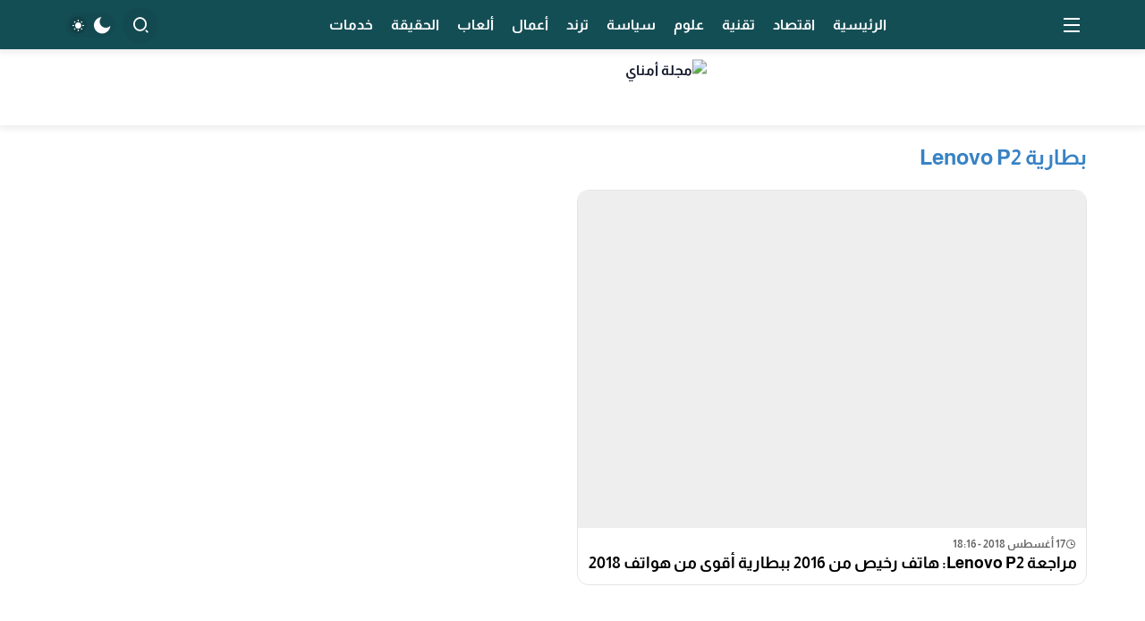

--- FILE ---
content_type: text/html; charset=UTF-8
request_url: https://www.amnaymag.com/tag/%D8%A8%D8%B7%D8%A7%D8%B1%D9%8A%D8%A9-lenovo-p2/
body_size: 26997
content:
<!DOCTYPE html>
<html dir="rtl" lang="ar">

<head><meta charset="UTF-8"><script>if(navigator.userAgent.match(/MSIE|Internet Explorer/i)||navigator.userAgent.match(/Trident\/7\..*?rv:11/i)){var href=document.location.href;if(!href.match(/[?&]nowprocket/)){if(href.indexOf("?")==-1){if(href.indexOf("#")==-1){document.location.href=href+"?nowprocket=1"}else{document.location.href=href.replace("#","?nowprocket=1#")}}else{if(href.indexOf("#")==-1){document.location.href=href+"&nowprocket=1"}else{document.location.href=href.replace("#","&nowprocket=1#")}}}}</script><script>(()=>{class RocketLazyLoadScripts{constructor(){this.v="2.0.4",this.userEvents=["keydown","keyup","mousedown","mouseup","mousemove","mouseover","mouseout","touchmove","touchstart","touchend","touchcancel","wheel","click","dblclick","input"],this.attributeEvents=["onblur","onclick","oncontextmenu","ondblclick","onfocus","onmousedown","onmouseenter","onmouseleave","onmousemove","onmouseout","onmouseover","onmouseup","onmousewheel","onscroll","onsubmit"]}async t(){this.i(),this.o(),/iP(ad|hone)/.test(navigator.userAgent)&&this.h(),this.u(),this.l(this),this.m(),this.k(this),this.p(this),this._(),await Promise.all([this.R(),this.L()]),this.lastBreath=Date.now(),this.S(this),this.P(),this.D(),this.O(),this.M(),await this.C(this.delayedScripts.normal),await this.C(this.delayedScripts.defer),await this.C(this.delayedScripts.async),await this.T(),await this.F(),await this.j(),await this.A(),window.dispatchEvent(new Event("rocket-allScriptsLoaded")),this.everythingLoaded=!0,this.lastTouchEnd&&await new Promise(t=>setTimeout(t,500-Date.now()+this.lastTouchEnd)),this.I(),this.H(),this.U(),this.W()}i(){this.CSPIssue=sessionStorage.getItem("rocketCSPIssue"),document.addEventListener("securitypolicyviolation",t=>{this.CSPIssue||"script-src-elem"!==t.violatedDirective||"data"!==t.blockedURI||(this.CSPIssue=!0,sessionStorage.setItem("rocketCSPIssue",!0))},{isRocket:!0})}o(){window.addEventListener("pageshow",t=>{this.persisted=t.persisted,this.realWindowLoadedFired=!0},{isRocket:!0}),window.addEventListener("pagehide",()=>{this.onFirstUserAction=null},{isRocket:!0})}h(){let t;function e(e){t=e}window.addEventListener("touchstart",e,{isRocket:!0}),window.addEventListener("touchend",function i(o){o.changedTouches[0]&&t.changedTouches[0]&&Math.abs(o.changedTouches[0].pageX-t.changedTouches[0].pageX)<10&&Math.abs(o.changedTouches[0].pageY-t.changedTouches[0].pageY)<10&&o.timeStamp-t.timeStamp<200&&(window.removeEventListener("touchstart",e,{isRocket:!0}),window.removeEventListener("touchend",i,{isRocket:!0}),"INPUT"===o.target.tagName&&"text"===o.target.type||(o.target.dispatchEvent(new TouchEvent("touchend",{target:o.target,bubbles:!0})),o.target.dispatchEvent(new MouseEvent("mouseover",{target:o.target,bubbles:!0})),o.target.dispatchEvent(new PointerEvent("click",{target:o.target,bubbles:!0,cancelable:!0,detail:1,clientX:o.changedTouches[0].clientX,clientY:o.changedTouches[0].clientY})),event.preventDefault()))},{isRocket:!0})}q(t){this.userActionTriggered||("mousemove"!==t.type||this.firstMousemoveIgnored?"keyup"===t.type||"mouseover"===t.type||"mouseout"===t.type||(this.userActionTriggered=!0,this.onFirstUserAction&&this.onFirstUserAction()):this.firstMousemoveIgnored=!0),"click"===t.type&&t.preventDefault(),t.stopPropagation(),t.stopImmediatePropagation(),"touchstart"===this.lastEvent&&"touchend"===t.type&&(this.lastTouchEnd=Date.now()),"click"===t.type&&(this.lastTouchEnd=0),this.lastEvent=t.type,t.composedPath&&t.composedPath()[0].getRootNode()instanceof ShadowRoot&&(t.rocketTarget=t.composedPath()[0]),this.savedUserEvents.push(t)}u(){this.savedUserEvents=[],this.userEventHandler=this.q.bind(this),this.userEvents.forEach(t=>window.addEventListener(t,this.userEventHandler,{passive:!1,isRocket:!0})),document.addEventListener("visibilitychange",this.userEventHandler,{isRocket:!0})}U(){this.userEvents.forEach(t=>window.removeEventListener(t,this.userEventHandler,{passive:!1,isRocket:!0})),document.removeEventListener("visibilitychange",this.userEventHandler,{isRocket:!0}),this.savedUserEvents.forEach(t=>{(t.rocketTarget||t.target).dispatchEvent(new window[t.constructor.name](t.type,t))})}m(){const t="return false",e=Array.from(this.attributeEvents,t=>"data-rocket-"+t),i="["+this.attributeEvents.join("],[")+"]",o="[data-rocket-"+this.attributeEvents.join("],[data-rocket-")+"]",s=(e,i,o)=>{o&&o!==t&&(e.setAttribute("data-rocket-"+i,o),e["rocket"+i]=new Function("event",o),e.setAttribute(i,t))};new MutationObserver(t=>{for(const n of t)"attributes"===n.type&&(n.attributeName.startsWith("data-rocket-")||this.everythingLoaded?n.attributeName.startsWith("data-rocket-")&&this.everythingLoaded&&this.N(n.target,n.attributeName.substring(12)):s(n.target,n.attributeName,n.target.getAttribute(n.attributeName))),"childList"===n.type&&n.addedNodes.forEach(t=>{if(t.nodeType===Node.ELEMENT_NODE)if(this.everythingLoaded)for(const i of[t,...t.querySelectorAll(o)])for(const t of i.getAttributeNames())e.includes(t)&&this.N(i,t.substring(12));else for(const e of[t,...t.querySelectorAll(i)])for(const t of e.getAttributeNames())this.attributeEvents.includes(t)&&s(e,t,e.getAttribute(t))})}).observe(document,{subtree:!0,childList:!0,attributeFilter:[...this.attributeEvents,...e]})}I(){this.attributeEvents.forEach(t=>{document.querySelectorAll("[data-rocket-"+t+"]").forEach(e=>{this.N(e,t)})})}N(t,e){const i=t.getAttribute("data-rocket-"+e);i&&(t.setAttribute(e,i),t.removeAttribute("data-rocket-"+e))}k(t){Object.defineProperty(HTMLElement.prototype,"onclick",{get(){return this.rocketonclick||null},set(e){this.rocketonclick=e,this.setAttribute(t.everythingLoaded?"onclick":"data-rocket-onclick","this.rocketonclick(event)")}})}S(t){function e(e,i){let o=e[i];e[i]=null,Object.defineProperty(e,i,{get:()=>o,set(s){t.everythingLoaded?o=s:e["rocket"+i]=o=s}})}e(document,"onreadystatechange"),e(window,"onload"),e(window,"onpageshow");try{Object.defineProperty(document,"readyState",{get:()=>t.rocketReadyState,set(e){t.rocketReadyState=e},configurable:!0}),document.readyState="loading"}catch(t){console.log("WPRocket DJE readyState conflict, bypassing")}}l(t){this.originalAddEventListener=EventTarget.prototype.addEventListener,this.originalRemoveEventListener=EventTarget.prototype.removeEventListener,this.savedEventListeners=[],EventTarget.prototype.addEventListener=function(e,i,o){o&&o.isRocket||!t.B(e,this)&&!t.userEvents.includes(e)||t.B(e,this)&&!t.userActionTriggered||e.startsWith("rocket-")||t.everythingLoaded?t.originalAddEventListener.call(this,e,i,o):(t.savedEventListeners.push({target:this,remove:!1,type:e,func:i,options:o}),"mouseenter"!==e&&"mouseleave"!==e||t.originalAddEventListener.call(this,e,t.savedUserEvents.push,o))},EventTarget.prototype.removeEventListener=function(e,i,o){o&&o.isRocket||!t.B(e,this)&&!t.userEvents.includes(e)||t.B(e,this)&&!t.userActionTriggered||e.startsWith("rocket-")||t.everythingLoaded?t.originalRemoveEventListener.call(this,e,i,o):t.savedEventListeners.push({target:this,remove:!0,type:e,func:i,options:o})}}J(t,e){this.savedEventListeners=this.savedEventListeners.filter(i=>{let o=i.type,s=i.target||window;return e!==o||t!==s||(this.B(o,s)&&(i.type="rocket-"+o),this.$(i),!1)})}H(){EventTarget.prototype.addEventListener=this.originalAddEventListener,EventTarget.prototype.removeEventListener=this.originalRemoveEventListener,this.savedEventListeners.forEach(t=>this.$(t))}$(t){t.remove?this.originalRemoveEventListener.call(t.target,t.type,t.func,t.options):this.originalAddEventListener.call(t.target,t.type,t.func,t.options)}p(t){let e;function i(e){return t.everythingLoaded?e:e.split(" ").map(t=>"load"===t||t.startsWith("load.")?"rocket-jquery-load":t).join(" ")}function o(o){function s(e){const s=o.fn[e];o.fn[e]=o.fn.init.prototype[e]=function(){return this[0]===window&&t.userActionTriggered&&("string"==typeof arguments[0]||arguments[0]instanceof String?arguments[0]=i(arguments[0]):"object"==typeof arguments[0]&&Object.keys(arguments[0]).forEach(t=>{const e=arguments[0][t];delete arguments[0][t],arguments[0][i(t)]=e})),s.apply(this,arguments),this}}if(o&&o.fn&&!t.allJQueries.includes(o)){const e={DOMContentLoaded:[],"rocket-DOMContentLoaded":[]};for(const t in e)document.addEventListener(t,()=>{e[t].forEach(t=>t())},{isRocket:!0});o.fn.ready=o.fn.init.prototype.ready=function(i){function s(){parseInt(o.fn.jquery)>2?setTimeout(()=>i.bind(document)(o)):i.bind(document)(o)}return"function"==typeof i&&(t.realDomReadyFired?!t.userActionTriggered||t.fauxDomReadyFired?s():e["rocket-DOMContentLoaded"].push(s):e.DOMContentLoaded.push(s)),o([])},s("on"),s("one"),s("off"),t.allJQueries.push(o)}e=o}t.allJQueries=[],o(window.jQuery),Object.defineProperty(window,"jQuery",{get:()=>e,set(t){o(t)}})}P(){const t=new Map;document.write=document.writeln=function(e){const i=document.currentScript,o=document.createRange(),s=i.parentElement;let n=t.get(i);void 0===n&&(n=i.nextSibling,t.set(i,n));const c=document.createDocumentFragment();o.setStart(c,0),c.appendChild(o.createContextualFragment(e)),s.insertBefore(c,n)}}async R(){return new Promise(t=>{this.userActionTriggered?t():this.onFirstUserAction=t})}async L(){return new Promise(t=>{document.addEventListener("DOMContentLoaded",()=>{this.realDomReadyFired=!0,t()},{isRocket:!0})})}async j(){return this.realWindowLoadedFired?Promise.resolve():new Promise(t=>{window.addEventListener("load",t,{isRocket:!0})})}M(){this.pendingScripts=[];this.scriptsMutationObserver=new MutationObserver(t=>{for(const e of t)e.addedNodes.forEach(t=>{"SCRIPT"!==t.tagName||t.noModule||t.isWPRocket||this.pendingScripts.push({script:t,promise:new Promise(e=>{const i=()=>{const i=this.pendingScripts.findIndex(e=>e.script===t);i>=0&&this.pendingScripts.splice(i,1),e()};t.addEventListener("load",i,{isRocket:!0}),t.addEventListener("error",i,{isRocket:!0}),setTimeout(i,1e3)})})})}),this.scriptsMutationObserver.observe(document,{childList:!0,subtree:!0})}async F(){await this.X(),this.pendingScripts.length?(await this.pendingScripts[0].promise,await this.F()):this.scriptsMutationObserver.disconnect()}D(){this.delayedScripts={normal:[],async:[],defer:[]},document.querySelectorAll("script[type$=rocketlazyloadscript]").forEach(t=>{t.hasAttribute("data-rocket-src")?t.hasAttribute("async")&&!1!==t.async?this.delayedScripts.async.push(t):t.hasAttribute("defer")&&!1!==t.defer||"module"===t.getAttribute("data-rocket-type")?this.delayedScripts.defer.push(t):this.delayedScripts.normal.push(t):this.delayedScripts.normal.push(t)})}async _(){await this.L();let t=[];document.querySelectorAll("script[type$=rocketlazyloadscript][data-rocket-src]").forEach(e=>{let i=e.getAttribute("data-rocket-src");if(i&&!i.startsWith("data:")){i.startsWith("//")&&(i=location.protocol+i);try{const o=new URL(i).origin;o!==location.origin&&t.push({src:o,crossOrigin:e.crossOrigin||"module"===e.getAttribute("data-rocket-type")})}catch(t){}}}),t=[...new Map(t.map(t=>[JSON.stringify(t),t])).values()],this.Y(t,"preconnect")}async G(t){if(await this.K(),!0!==t.noModule||!("noModule"in HTMLScriptElement.prototype))return new Promise(e=>{let i;function o(){(i||t).setAttribute("data-rocket-status","executed"),e()}try{if(navigator.userAgent.includes("Firefox/")||""===navigator.vendor||this.CSPIssue)i=document.createElement("script"),[...t.attributes].forEach(t=>{let e=t.nodeName;"type"!==e&&("data-rocket-type"===e&&(e="type"),"data-rocket-src"===e&&(e="src"),i.setAttribute(e,t.nodeValue))}),t.text&&(i.text=t.text),t.nonce&&(i.nonce=t.nonce),i.hasAttribute("src")?(i.addEventListener("load",o,{isRocket:!0}),i.addEventListener("error",()=>{i.setAttribute("data-rocket-status","failed-network"),e()},{isRocket:!0}),setTimeout(()=>{i.isConnected||e()},1)):(i.text=t.text,o()),i.isWPRocket=!0,t.parentNode.replaceChild(i,t);else{const i=t.getAttribute("data-rocket-type"),s=t.getAttribute("data-rocket-src");i?(t.type=i,t.removeAttribute("data-rocket-type")):t.removeAttribute("type"),t.addEventListener("load",o,{isRocket:!0}),t.addEventListener("error",i=>{this.CSPIssue&&i.target.src.startsWith("data:")?(console.log("WPRocket: CSP fallback activated"),t.removeAttribute("src"),this.G(t).then(e)):(t.setAttribute("data-rocket-status","failed-network"),e())},{isRocket:!0}),s?(t.fetchPriority="high",t.removeAttribute("data-rocket-src"),t.src=s):t.src="data:text/javascript;base64,"+window.btoa(unescape(encodeURIComponent(t.text)))}}catch(i){t.setAttribute("data-rocket-status","failed-transform"),e()}});t.setAttribute("data-rocket-status","skipped")}async C(t){const e=t.shift();return e?(e.isConnected&&await this.G(e),this.C(t)):Promise.resolve()}O(){this.Y([...this.delayedScripts.normal,...this.delayedScripts.defer,...this.delayedScripts.async],"preload")}Y(t,e){this.trash=this.trash||[];let i=!0;var o=document.createDocumentFragment();t.forEach(t=>{const s=t.getAttribute&&t.getAttribute("data-rocket-src")||t.src;if(s&&!s.startsWith("data:")){const n=document.createElement("link");n.href=s,n.rel=e,"preconnect"!==e&&(n.as="script",n.fetchPriority=i?"high":"low"),t.getAttribute&&"module"===t.getAttribute("data-rocket-type")&&(n.crossOrigin=!0),t.crossOrigin&&(n.crossOrigin=t.crossOrigin),t.integrity&&(n.integrity=t.integrity),t.nonce&&(n.nonce=t.nonce),o.appendChild(n),this.trash.push(n),i=!1}}),document.head.appendChild(o)}W(){this.trash.forEach(t=>t.remove())}async T(){try{document.readyState="interactive"}catch(t){}this.fauxDomReadyFired=!0;try{await this.K(),this.J(document,"readystatechange"),document.dispatchEvent(new Event("rocket-readystatechange")),await this.K(),document.rocketonreadystatechange&&document.rocketonreadystatechange(),await this.K(),this.J(document,"DOMContentLoaded"),document.dispatchEvent(new Event("rocket-DOMContentLoaded")),await this.K(),this.J(window,"DOMContentLoaded"),window.dispatchEvent(new Event("rocket-DOMContentLoaded"))}catch(t){console.error(t)}}async A(){try{document.readyState="complete"}catch(t){}try{await this.K(),this.J(document,"readystatechange"),document.dispatchEvent(new Event("rocket-readystatechange")),await this.K(),document.rocketonreadystatechange&&document.rocketonreadystatechange(),await this.K(),this.J(window,"load"),window.dispatchEvent(new Event("rocket-load")),await this.K(),window.rocketonload&&window.rocketonload(),await this.K(),this.allJQueries.forEach(t=>t(window).trigger("rocket-jquery-load")),await this.K(),this.J(window,"pageshow");const t=new Event("rocket-pageshow");t.persisted=this.persisted,window.dispatchEvent(t),await this.K(),window.rocketonpageshow&&window.rocketonpageshow({persisted:this.persisted})}catch(t){console.error(t)}}async K(){Date.now()-this.lastBreath>45&&(await this.X(),this.lastBreath=Date.now())}async X(){return document.hidden?new Promise(t=>setTimeout(t)):new Promise(t=>requestAnimationFrame(t))}B(t,e){return e===document&&"readystatechange"===t||(e===document&&"DOMContentLoaded"===t||(e===window&&"DOMContentLoaded"===t||(e===window&&"load"===t||e===window&&"pageshow"===t)))}static run(){(new RocketLazyLoadScripts).t()}}RocketLazyLoadScripts.run()})();</script>
    
    <meta name="viewport" content="width=device-width, initial-scale=1.0">
    <title>بطارية Lenovo P2  - مجلة أمناي</title>
<link data-rocket-prefetch href="https://pagead2.googlesyndication.com" rel="dns-prefetch">
<link data-rocket-prefetch href="https://cdn.jsdelivr.net" rel="dns-prefetch">
<link data-rocket-prefetch href="https://fonts.googleapis.com" rel="dns-prefetch">
<link data-rocket-prefetch href="https://www.googletagmanager.com" rel="dns-prefetch">
<style id="wpr-usedcss">img:is([sizes=auto i],[sizes^="auto," i]){contain-intrinsic-size:3000px 1500px}img.emoji{display:inline!important;border:none!important;box-shadow:none!important;height:1em!important;width:1em!important;margin:0 .07em!important;vertical-align:-.1em!important;background:0 0!important;padding:0!important}.tooltipster-base{display:flex;pointer-events:none;position:absolute}.tooltipster-box{flex:1 1 auto}.tooltipster-content{box-sizing:border-box;max-height:100%;max-width:100%;overflow:auto}.tooltipster-ruler{bottom:0;left:0;overflow:hidden;position:fixed;right:0;top:0;visibility:hidden}.encyclopedia-tooltip .tooltipster-box{background:#1b1b1b;background:rgba(10,10,10,.9);border-radius:4px}.encyclopedia-tooltip.tooltipster-bottom .tooltipster-box{margin-top:8px}.encyclopedia-tooltip.tooltipster-left .tooltipster-box{margin-right:8px}.encyclopedia-tooltip.tooltipster-right .tooltipster-box{margin-left:8px}.encyclopedia-tooltip.tooltipster-top .tooltipster-box{margin-bottom:8px}.encyclopedia-tooltip .tooltipster-content{color:#eee;line-height:1.3;padding:6px 14px}.encyclopedia-tooltip .tooltipster-arrow{overflow:hidden;position:absolute;height:8px;margin-left:-8px;width:16px}.encyclopedia-tooltip.tooltipster-top .tooltipster-arrow{bottom:0;height:8px;margin-left:-8px;width:16px}.encyclopedia-tooltip.tooltipster-bottom .tooltipster-arrow{height:8px;margin-left:-8px;top:0;width:16px}.encyclopedia-tooltip.tooltipster-left .tooltipster-arrow,.encyclopedia-tooltip.tooltipster-right .tooltipster-arrow{height:16px;margin-left:0;margin-top:-8px;width:8px}.encyclopedia-tooltip.tooltipster-left .tooltipster-arrow{right:0;top:0}.encyclopedia-tooltip.tooltipster-right .tooltipster-arrow{left:0;top:0}.encyclopedia-tooltip .tooltipster-arrow-background,.encyclopedia-tooltip .tooltipster-arrow-border{height:0;position:absolute;width:0;border:8px solid transparent}.encyclopedia-tooltip .tooltipster-arrow-background{display:none}.encyclopedia-tooltip.tooltipster-bottom .tooltipster-arrow-background{left:0;top:3px;border-bottom-color:#1b1b1b;border-bottom-color:rgba(10,10,10,.9)}.encyclopedia-tooltip.tooltipster-left .tooltipster-arrow-background{left:-3px;top:0;border-left-color:#1b1b1b;border-left-color:rgba(10,10,10,.9)}.encyclopedia-tooltip.tooltipster-right .tooltipster-arrow-background{left:3px;top:0;border-right-color:#1b1b1b;border-right-color:rgba(10,10,10,.9)}.encyclopedia-tooltip.tooltipster-top .tooltipster-arrow-background{left:0;top:-3px;border-top-color:#1b1b1b;border-top-color:rgba(10,10,10,.9)}.encyclopedia-tooltip .tooltipster-arrow-border{border:8px solid transparent;left:0;top:0}.encyclopedia-tooltip.tooltipster-top .tooltipster-arrow-border{border-top-color:#1b1b1b;border-top-color:rgba(10,10,10,.9)}.encyclopedia-tooltip.tooltipster-bottom .tooltipster-arrow-border{border-bottom-color:#1b1b1b;border-bottom-color:rgba(10,10,10,.9)}.encyclopedia-tooltip.tooltipster-left .tooltipster-arrow-border{border-left-color:#1b1b1b;border-left-color:rgba(10,10,10,.9)}.encyclopedia-tooltip.tooltipster-right .tooltipster-arrow-border{border-right-color:#1b1b1b;border-right-color:rgba(10,10,10,.9)}.encyclopedia-tooltip .tooltipster-arrow-uncropped{position:relative}.encyclopedia-tooltip.tooltipster-bottom .tooltipster-arrow-uncropped{top:-8px}.encyclopedia-tooltip.tooltipster-right .tooltipster-arrow-uncropped{left:-8px}.kc-us-link{color:#5850ec}@font-face{font-family:remixicon;src:url('https://cdn.jsdelivr.net/npm/remixicon@4.6.0/fonts/remixicon.eot?t=1734404658139');src:url('https://cdn.jsdelivr.net/npm/remixicon@4.6.0/fonts/remixicon.eot?t=1734404658139#iefix') format('embedded-opentype'),url("https://cdn.jsdelivr.net/npm/remixicon@4.6.0/fonts/remixicon.woff2?t=1734404658139") format("woff2"),url("https://cdn.jsdelivr.net/npm/remixicon@4.6.0/fonts/remixicon.woff?t=1734404658139") format("woff"),url('https://cdn.jsdelivr.net/npm/remixicon@4.6.0/fonts/remixicon.ttf?t=1734404658139') format('truetype'),url('https://cdn.jsdelivr.net/npm/remixicon@4.6.0/fonts/remixicon.svg?t=1734404658139#remixicon') format('svg');font-display:swap}[class*=" ri-"],[class^=ri-]{font-family:remixicon!important;font-style:normal;-webkit-font-smoothing:antialiased;-moz-osx-font-smoothing:grayscale}.ri-arrow-down-s-line:before{content:"\ea4e"}.ri-arrow-left-s-line:before{content:"\ea64"}.ri-arrow-right-s-line:before{content:"\ea6e"}.ri-arrow-up-s-line:before{content:"\ea78"}.ri-home-2-fill:before{content:"\ee18"}.ri-menu-fill:before{content:"\ef3b"}.ri-moon-fill:before{content:"\ef72"}.ri-search-2-line:before{content:"\f0cd"}.ri-sun-fill:before{content:"\f1bc"}.ri-time-line:before{content:"\f20f"}.ri-close-large-fill:before{content:"\f4c7"}:root{--qma-body:#fff;--qma-primary:#3873f8;--qma-secondary:#fcb029;--qma-background:#f5f5f5;--qma-color:#000;--qma-font-size:1rem;--qma-thumbnail:#eee;--placeholder-url:url(https://www.amnaymag.com/wp-content/themes/QMA/assets/img/placeholder.webp);--qma-padding:10px;--qma-margin:10px;--qma-radius:5px;--qma-spacing:10px;--qma-header-height:0px;--qma-clamp:2}.dark:root{--qma-body:#0f172b;--qma-primary:#3873f8;--qma-secondary:#fcb029;--qma-background:#0f172b;--qma-color:#fff;--qma-thumbnail:#1e293c}*,:after,:before{border:0}body{background-color:var(--qma-body);font-size:var(--qma-font-size);color:var(--qma-color)}h1,h2,h3{font-weight:700}.thumbnail{overflow:hidden;position:relative;flex:0 0 auto;background-image:var(--placeholder-url);background-color:var(--qma-thumbnail);background-size:100px;background-position:50%;background-repeat:no-repeat}i{font-weight:100}.thumbnail .img,.thumbnail img{display:block;position:absolute;top:0;left:0;height:100%;width:100%;-o-object-fit:cover;object-fit:cover}.thumbnail:before{padding-bottom:66.4%;content:"";display:block;width:100%;height:0}.qma-scroll::-webkit-scrollbar{width:3px}.qma-scroll::-webkit-scrollbar-track{background-color:var(--qma-background)}.qma-scroll::-webkit-scrollbar-thumb{background-color:initial;opacity:.1}.qma-scroll:hover::-webkit-scrollbar-thumb{background-color:var(--qma-primary);opacity:1}.ap-link{position:absolute;top:0;bottom:0;left:0;right:0;z-index:11}.qma-spinner div{display:inline-block;height:2.75rem;width:2.75rem;animation:1s linear infinite spin;border-radius:9999px;border-width:2px;border-color:#0000 currentColor currentColor;color:var(--qma-primary)}[data-hide-desktop][data-hide-mobile]{display:none}[data-hide-desktop]:not([data-hide-mobile]){display:block}[data-hide-mobile]:not([data-hide-desktop]){display:none}@media (min-width:768px){[data-hide-desktop]:not([data-hide-mobile]){display:none}[data-hide-mobile]:not([data-hide-desktop]){display:block}}#qma-ajax-button{margin-left:auto;margin-right:auto;display:inline-flex;cursor:pointer;align-items:center;border-radius:var(--qma-radius);padding:.75rem 1.25rem;text-align:center;color:var(--qma-primary)}#qma-ajax-button.active{background-color:var(--qma-primary);--tw-text-opacity:1;color:rgb(255 255 255/var(--tw-text-opacity))}.slick-slider{box-sizing:border-box;-webkit-user-select:none;-moz-user-select:none;user-select:none;-webkit-touch-callout:none;-khtml-user-select:none;touch-action:pan-y;-webkit-tap-highlight-color:transparent}.slick-list,.slick-slider{position:relative;display:block}.slick-list{overflow:hidden;margin:0 -.5rem;padding:0}.slick-list:focus{outline:0}.slick-list.dragging{cursor:pointer;cursor:hand}.slick-slider .slick-list,.slick-slider .slick-track{transform:translateZ(0)}.slick-track{position:relative;top:0;left:0;display:flex;margin-left:auto;margin-right:auto}.slick-track:after,.slick-track:before{display:table;content:""}.slick-track:after{clear:both}.slick-loading .slick-track{visibility:hidden}.slick-slide{height:inherit;min-height:1px;margin:0 .5rem}.slick-slide>div{display:flex;margin:0;padding:0;height:100%}.slick-slide img{display:block}.slick-slide.slick-loading img{display:none}.slick-slide.dragging img{pointer-events:none}.slick-initialized .slick-slide{display:block}.slick-loading .slick-slide{visibility:hidden}.slick-vertical .slick-slide{display:block;height:auto;border:1px solid #0000}.slick-vertical .slick-track{flex-direction:column}.slick-arrow.slick-hidden{display:none}.slick-arrow{position:absolute;top:50%;z-index:40;height:1rem;width:1rem;--tw-translate-y:-50%;transform:translate(var(--tw-translate-x),var(--tw-translate-y)) rotate(var(--tw-rotate)) skewX(var(--tw-skew-x)) skewY(var(--tw-skew-y)) scaleX(var(--tw-scale-x)) scaleY(var(--tw-scale-y));cursor:pointer;border-radius:9999px;padding:.25rem;opacity:0}.slick-arrow.slick-next{inset-inline-end:var(--qma-spacing)}.slick-arrow.slick-prev{inset-inline-start:var(--qma-spacing)}.slick-dots{display:flex;flex-wrap:wrap;align-items:center;justify-content:center;gap:.25rem;padding-top:.5rem}.slick-dots button{height:.5rem;width:.5rem;border-radius:9999px;border-width:0;background-color:#0003;font-size:0}.slick-dots .slick-active button{background-color:var(--qma-primary)}input[type=date],input[type=email],input[type=text],input[type=url],select,textarea{display:block;border-radius:.375rem;border-width:1px;--tw-bg-opacity:1;background-color:rgb(243 244 246/var(--tw-bg-opacity));padding:.75rem 1rem;font-size:.875rem;line-height:1.25rem;outline-width:0;--tw-ring-opacity:1;--tw-ring-color:rgb(243 244 246/var(--tw-ring-opacity))}input[type=date]:focus,input[type=email]:focus,input[type=text]:focus,input[type=url]:focus,select:focus,textarea:focus{border-color:var(--qma-primary)}input[type=date],input[type=email],input[type=url],select,textarea{width:100%}.entry-content{font-size:1.125rem;font-weight:400;-webkit-font-smoothing:auto;-moz-osx-font-smoothing:unset}.entry-content h1,.entry-content h2,.entry-content h3{margin:0;margin-bottom:var(--qma-spacing)}.entry-content h1{font-size:1.5rem;line-height:2rem}.entry-content h2{font-size:1.25rem;line-height:1.75rem}.entry-content h3{font-size:1.125rem;line-height:1.75rem}.entry-content p{line-height:200%;margin-bottom:1rem;font-weight:400}.entry-content a{color:var(--qma-primary)}.entry-content a:hover{text-decoration-line:underline;opacity:.9}:is([dir=ltr] .entry-content blockquote):after{--tw-content:"“";content:var(--tw-content)}:is([dir=rtl] .entry-content blockquote):after{--tw-content:"”";content:var(--tw-content)}.entry-content ul{margin-top:1.25rem;margin-bottom:1.25rem;margin-inline-end:0;margin-inline-start:30px}.entry-content ul li{list-style:disc;list-style-image:none}.entry-content li{margin:0 0 .625rem}.entry-content li ul{margin-inline-end:15px;margin-inline-start:0;margin-top:5px;margin-bottom:0}.entry-content iframe,.entry-content img{max-width:100%}.entry-content code,.entry-content pre{margin-bottom:.625rem;display:block;width:100%;--tw-bg-opacity:1;background-color:rgb(241 245 249/var(--tw-bg-opacity));padding:.625rem;text-align:left}.entry-content code,.entry-content pre{direction:ltr;overflow:hidden}.entry-content img{height:auto;max-width:100%;vertical-align:middle}.entry-content table{margin-bottom:var(--qma-spacing);width:100%;border-collapse:collapse;border-width:1px;--tw-border-opacity:1;border-color:rgb(209 213 219/var(--tw-border-opacity))}.entry-content td,.entry-content th{border-width:1px;padding:.5rem}.entry-content th{--tw-bg-opacity:1;background-color:rgb(243 244 246/var(--tw-bg-opacity))}#commentform{display:flex;flex-direction:column;gap:var(--qma-spacing)}#commentform #email{width:100%}#commentform #email::-moz-placeholder{color:var(--qma-primary)}#commentform #email::placeholder{color:var(--qma-primary)}#commentform textarea{padding:1rem}#commentform textarea::-moz-placeholder{color:var(--qma-primary)}#commentform textarea::placeholder{color:var(--qma-primary)}#commentform .comment-author-feedback,#commentform .comment-content-feedback,#commentform .comment-email-feedback{font-size:.875rem;line-height:1.25rem;font-weight:200;--tw-text-opacity:1;color:rgb(244 63 94/var(--tw-text-opacity))}:is(.dark .comments-area #comments_order select)::-moz-placeholder{--tw-placeholder-opacity:1;color:rgb(156 163 175/var(--tw-placeholder-opacity))}:is(.dark .comments-area #comments_order select)::placeholder{--tw-placeholder-opacity:1;color:rgb(156 163 175/var(--tw-placeholder-opacity))}.qma-footer .widget .block-title{font-size:20px;margin-bottom:10px}:is(.dark .wp-polls input[type=radio]+label):before{--tw-bg-opacity:1;background-color:rgb(51 65 85/var(--tw-bg-opacity))}.qma-header{display:none;font-size:var(--qma-font-size);color:var(--qma-color)}@media (min-width:768px){.qma-header{display:block}}.qma-header .header-innr{position:relative;display:flex;min-height:var(--qma-header-height);justify-content:space-between;gap:var(--qma-spacing)}.qma-header .header-innr>*{display:flex;flex-wrap:wrap;align-items:center;gap:var(--qma-spacing)}.qma-header.header-full{background-color:var(--qma-background)}.qma-header.header-full.header-shadow{--tw-shadow:0 2px 7px 2px #00000012;--tw-shadow-colored:0 2px 7px 2px var(--tw-shadow-color);box-shadow:var(--tw-ring-offset-shadow,0 0 #0000),var(--tw-ring-shadow,0 0 #0000),var(--tw-shadow)}.center-logo{position:absolute;top:50%;left:50%;--tw-translate-x:-50%;--tw-translate-y:-50%;transform:translate(var(--tw-translate-x),var(--tw-translate-y)) rotate(var(--tw-rotate)) skewX(var(--tw-skew-x)) skewY(var(--tw-skew-y)) scaleX(var(--tw-scale-x)) scaleY(var(--tw-scale-y))}.comp-drawer{cursor:pointer;padding:.25rem;font-size:1.5rem;line-height:2rem}.comp-dark{margin-left:.5rem;margin-right:.5rem;cursor:pointer;background-color:#0000000d;font-size:1.25rem;line-height:1.75rem}.comp-dark,.comp-dark .darkm,.comp-dark .lightm{display:flex;align-items:center;justify-content:center;border-radius:9999px}.comp-dark .darkm,.comp-dark .lightm{height:1.75rem;width:1.75rem;flex-shrink:0;background-color:initial;padding:.25rem;font-weight:500;transition-duration:.3s}.comp-dark .darkm{--tw-scale-x:1.1;--tw-scale-y:1.1;background-color:initial}.comp-dark .darkm{transform:translate(var(--tw-translate-x),var(--tw-translate-y)) rotate(var(--tw-rotate)) skewX(var(--tw-skew-x)) skewY(var(--tw-skew-y)) scaleX(var(--tw-scale-x)) scaleY(var(--tw-scale-y))}.comp-dark .lightm{--tw-scale-x:0.7;--tw-scale-y:0.7;background-color:#0000001a}.comp-dark .lightm{transform:translate(var(--tw-translate-x),var(--tw-translate-y)) rotate(var(--tw-rotate)) skewX(var(--tw-skew-x)) skewY(var(--tw-skew-y)) scaleX(var(--tw-scale-x)) scaleY(var(--tw-scale-y))}.comp-search-box{position:relative;display:flex;border-radius:var(--qma-radius);border-width:1px;border-color:#0000001a;--tw-shadow:0 1px 2px 0 #0000000d;--tw-shadow-colored:0 1px 2px 0 var(--tw-shadow-color);box-shadow:var(--tw-ring-offset-shadow,0 0 #0000),var(--tw-ring-shadow,0 0 #0000),var(--tw-shadow)}.comp-search-box .input{display:block;width:100%;border-start-start-radius:var(--qma-radius);border-end-start-radius:var(--qma-radius);--tw-border-opacity:1;border-color:rgb(229 231 235/var(--tw-border-opacity));--tw-bg-opacity:1;background-color:rgb(255 255 255/var(--tw-bg-opacity));padding:.5rem 1rem;padding-inline-start:2.75rem;font-size:.875rem;line-height:1.25rem;--tw-text-opacity:1;color:rgb(0 0 0/var(--tw-text-opacity));outline-width:0}.comp-search-box .input:focus{z-index:10;border-width:0;--tw-ring-offset-shadow:var(--tw-ring-inset) 0 0 0 var(--tw-ring-offset-width) var(--tw-ring-offset-color);--tw-ring-shadow:var(--tw-ring-inset) 0 0 0 calc(var(--tw-ring-offset-width)) var(--tw-ring-color);box-shadow:var(--tw-ring-offset-shadow),var(--tw-ring-shadow),var(--tw-shadow,0 0 #0000)}.comp-search-box .submit{--tw-text-opacity:1;color:rgb(255 255 255/var(--tw-text-opacity))}.comp-search-box .submit{display:inline-flex;align-items:center;justify-content:center;-moz-column-gap:.5rem;column-gap:.5rem;border-start-end-radius:var(--qma-radius);border-end-end-radius:var(--qma-radius);border-width:0;background-color:var(--qma-primary);padding:.5rem 1rem;font-size:.875rem;line-height:1.25rem}.comp-search-box .sicon{pointer-events:none;position:absolute;top:0;bottom:0;inset-inline-start:0;z-index:10;display:flex;align-items:center;padding-inline-start:1rem}.comp-search-box .sicon i{display:flex;height:1rem;width:1rem;flex-shrink:0;align-items:center;justify-content:center;--tw-text-opacity:1;color:rgb(156 163 175/var(--tw-text-opacity))}.search-form-instance{position:relative;display:flex;min-width:2.5rem;align-items:center}.search-form-instance.active .search-button{position:absolute;top:0;inset-inline-start:0;display:flex;height:2.5rem;width:2.5rem;align-items:center;justify-content:center;font-size:1.25rem;line-height:1.75rem;--tw-text-opacity:1;color:rgb(0 0 0/var(--tw-text-opacity))}.search-form-instance.active .search-icon{display:none}.search-form-instance.active input[type=text]{width:16rem;--tw-bg-opacity:1;background-color:rgb(255 255 255/var(--tw-bg-opacity));padding-inline-start:2.5rem;--tw-text-opacity:1;color:rgb(0 0 0/var(--tw-text-opacity))}.search-form-instance.active .search-form{position:absolute;inset-inline-end:0}.search-form-instance input[type=text]{height:2.5rem;width:2.5rem;border-radius:9999px;border-width:0;background-color:#0000000d;padding-left:1rem;padding-right:1rem;font-size:.875rem;line-height:1.25rem;color:inherit;outline-width:0;--tw-ring-offset-shadow:var(--tw-ring-inset) 0 0 0 var(--tw-ring-offset-width) var(--tw-ring-offset-color);--tw-ring-shadow:var(--tw-ring-inset) 0 0 0 calc(var(--tw-ring-offset-width)) var(--tw-ring-color);box-shadow:var(--tw-ring-offset-shadow),var(--tw-ring-shadow),var(--tw-shadow,0 0 #0000)}.search-form-instance .search-button{display:none}.search-form-instance .search-icon{position:absolute;top:0;inset-inline-start:0;height:2.5rem;width:2.5rem;cursor:pointer;font-size:1.25rem;line-height:1.75rem}.search-form-instance .search-icon{display:flex;align-items:center;justify-content:center}:is(.dark #dropdown-weather .weather-title .my_cities)::-moz-placeholder{--tw-placeholder-opacity:1;color:rgb(156 163 175/var(--tw-placeholder-opacity))}:is(.dark #dropdown-weather .weather-title .my_cities)::placeholder{--tw-placeholder-opacity:1;color:rgb(156 163 175/var(--tw-placeholder-opacity))}.qma-drawer{position:fixed;top:0;z-index:60;height:100%;width:100%;transform:translate(var(--tw-translate-x),var(--tw-translate-y)) rotate(var(--tw-rotate)) skewX(var(--tw-skew-x)) skewY(var(--tw-skew-y)) scaleX(var(--tw-scale-x)) scaleY(var(--tw-scale-y));background-color:var(--qma-background);color:var(--qma-color);transition-property:all;transition-timing-function:cubic-bezier(.4,0,.2,1);transition-duration:.3s}.qma-drawer .drawer-header{position:fixed;top:0;inset-inline-end:0;inset-inline-start:0;z-index:20;display:flex;height:3.5rem;align-items:center;justify-content:space-between;border-bottom-width:1px;border-color:#1118271a;background-color:var(--qma-background);padding:.75rem 1rem;color:var(--qma-color)}.qma-drawer .drawer-header h3{font-weight:700}.qma-drawer .drawer-header .drawer-close{display:inline-flex;flex-shrink:0;cursor:pointer;align-items:center;justify-content:center;font-size:1.5rem;line-height:2rem}.qma-drawer .drawer-nav{z-index:10;display:flex;height:100%;width:100%;flex-direction:column;flex-wrap:wrap;overflow-y:auto;padding-top:3.5rem;padding-bottom:6rem}.qma-drawer .drawer-nav li a{display:flex;width:100%;align-items:center;-moz-column-gap:.375rem;column-gap:.375rem;padding:.5rem 1rem}.qma-drawer .drawer-nav li a:hover{background-color:#0000000d}.qma-drawer .drawer-nav li.current-menu{color:var(--qma-secondary)}.qma-drawer .drawer-nav li .item-title{flex:1 1 0%;transform:translate(var(--tw-translate-x),var(--tw-translate-y)) rotate(var(--tw-rotate)) skewX(var(--tw-skew-x)) skewY(var(--tw-skew-y)) scaleX(var(--tw-scale-x)) scaleY(var(--tw-scale-y));white-space:nowrap;text-align:start;transition-property:all;transition-timing-function:cubic-bezier(.4,0,.2,1);transition-duration:.3s}.qma-drawer .drawer-nav li .qma-ico{margin-inline-end:.25rem;font-size:1.25rem;line-height:1.75rem}.drawer-right .qma-drawer{transform:translate(var(--tw-translate-x),var(--tw-translate-y)) rotate(var(--tw-rotate)) skewX(var(--tw-skew-x)) skewY(var(--tw-skew-y)) scaleX(var(--tw-scale-x)) scaleY(var(--tw-scale-y))}.drawer-right .qma-drawer{right:0;--tw-translate-x:100%}.search-modal{position:fixed;top:0;inset-inline-end:0;z-index:60;height:100%;width:100%;overflow-y:auto;overflow-x:hidden}.search-modal .search-modal-body{margin:.75rem;display:flex;flex-direction:column;border-radius:var(--qma-radius);--tw-bg-opacity:1;background-color:rgb(255 255 255/var(--tw-bg-opacity));opacity:0;transition-property:all;transition-timing-function:cubic-bezier(.4,0,.2,1);transition-duration:.15s}.open .search-modal .search-modal-body,.open.search-modal .search-modal-body{opacity:1;transition-duration:.5s}@media (min-width:640px){.search-modal .search-modal-body{margin-left:auto;margin-right:auto;width:100%;max-width:32rem}}.search-modal .search-modal-head{display:flex;align-items:center;justify-content:space-between;padding:.75rem 1rem}.search-modal .search-modal-head h3{font-weight:700;--tw-text-opacity:1;color:rgb(31 41 55/var(--tw-text-opacity))}.search-modal .search-modal-head i{display:inline-flex;height:2rem;width:2rem;flex-shrink:0;cursor:pointer;align-items:center;justify-content:center;border-radius:var(--qma-radius);font-size:1.5rem;line-height:2rem;--tw-text-opacity:1;color:rgb(107 114 128/var(--tw-text-opacity));transition-property:all;transition-timing-function:cubic-bezier(.4,0,.2,1);transition-duration:.15s}.search-modal .search-modal-head i:hover{--tw-text-opacity:1;color:rgb(156 163 175/var(--tw-text-opacity))}.search-modal .search-modal-from{padding:1rem}.qma-menu{display:flex;height:100%}@media (min-width:768px){.qma-menu{flex-wrap:wrap}.block-cols-2 .block-columns{grid-template-columns:repeat(2,minmax(0,1fr))}}.qma-menu li{display:flex;flex:0 0 auto}.qma-menu li>a{position:relative;display:flex;width:100%;align-items:center;-moz-column-gap:.375rem;column-gap:.375rem;padding:.625rem}.qma-menu li>a span{flex:1 1 0%}.qma-menu .qma-ico{font-size:1.25rem;line-height:1.75rem;line-height:1}.header-shadow .qma-megamenu{--tw-shadow:0 2px 7px 2px #00000012;--tw-shadow-colored:0 2px 7px 2px var(--tw-shadow-color);box-shadow:var(--tw-ring-offset-shadow,0 0 #0000),var(--tw-ring-shadow,0 0 #0000),var(--tw-shadow)}.menu-loader{position:absolute;left:0;right:0;top:0;display:flex;justify-content:center;align-items:center}.menu-loader .loader{display:block;width:100%;height:2px;background-color:#0003;position:relative}.menu-loader .loader:before{content:"";position:absolute;background:var(--qma-primary);top:0;left:0;width:0;height:100%;animation:1s ease-in-out infinite moving}@keyframes moving{50%{width:100%}to{width:0;right:0;left:unset}}.menu-skin-6 li .current-menu>a,.menu-skin-6 li>a:hover{background-color:#0000000d}.menu-skin-6 li>a{height:100%;overflow:hidden}.menu-skin-6 li>a>span{position:relative;z-index:10;display:inline-block;transition-duration:.3s}.menu-skin-6 li>a>span:after{position:absolute;right:0;left:0;z-index:0;width:100%;--tw-translate-y:-200%;transform:translate(var(--tw-translate-x),var(--tw-translate-y)) rotate(var(--tw-rotate)) skewX(var(--tw-skew-x)) skewY(var(--tw-skew-y)) scaleX(var(--tw-scale-x)) scaleY(var(--tw-scale-y));white-space:nowrap;color:var(--qma-color);transition-duration:.3s;content:attr(data-title)}.menu-skin-6>li:hover>a span{transform:translateY(200%)}.menu-skin-6>li:hover>a span:after{transform:translateY(-200%)}.qma-header:first-of-type{z-index:49}.qma-header:nth-of-type(2){z-index:48}.qma-header:nth-of-type(3){z-index:47}.qma-header:nth-of-type(4){z-index:46}.qma-header:nth-of-type(5){z-index:45}.qma-header:nth-of-type(6){z-index:44}.qma-header:nth-of-type(7){z-index:43}.qma-header:nth-of-type(8){z-index:42}.qma-header:nth-of-type(9){z-index:41}.qma-header:nth-of-type(10){z-index:40}.qma-header:nth-of-type(11){z-index:39}.qma-header:nth-of-type(12){z-index:38}.qma-header:nth-of-type(13){z-index:37}.qma-header:nth-of-type(14){z-index:36}.qma-header:nth-of-type(15){z-index:35}.qma-header:nth-of-type(16){z-index:34}.qma-header:nth-of-type(17){z-index:33}.qma-header:nth-of-type(18){z-index:32}.qma-header:nth-of-type(19){z-index:31}.qma-header:nth-of-type(20){z-index:30}.qma-header:nth-of-type(21){z-index:29}.qma-header:nth-of-type(22){z-index:28}.qma-header:nth-of-type(23){z-index:27}.qma-header:nth-of-type(24){z-index:26}.qma-header:nth-of-type(25){z-index:25}.qma-header:nth-of-type(26){z-index:24}.qma-header:nth-of-type(27){z-index:23}.qma-header:nth-of-type(28){z-index:22}.qma-header:nth-of-type(29){z-index:21}.qma-header:nth-of-type(30){z-index:20}.qma-header:nth-of-type(31){z-index:19}.qma-header:nth-of-type(32){z-index:18}.qma-header:nth-of-type(33){z-index:17}.qma-header:nth-of-type(34){z-index:16}.qma-header:nth-of-type(35){z-index:15}.qma-header:nth-of-type(36){z-index:14}.qma-header:nth-of-type(37){z-index:13}.qma-header:nth-of-type(38){z-index:12}.qma-header:nth-of-type(39){z-index:11}.qma-header:nth-of-type(40){z-index:10}.qma-header:nth-of-type(41){z-index:9}.qma-header:nth-of-type(42){z-index:8}.qma-header:nth-of-type(43){z-index:7}.qma-header:nth-of-type(44){z-index:6}.qma-header:nth-of-type(45){z-index:5}.qma-header:nth-of-type(46){z-index:4}.qma-header:nth-of-type(47){z-index:3}.qma-header:nth-of-type(48){z-index:2}.qma-header:nth-of-type(49){z-index:1}.qma-header:nth-of-type(50){z-index:0}:is(.dark .block-19 .qma-block .block-title>div):before{--tw-bg-opacity:1;background-color:rgb(55 65 81/var(--tw-bg-opacity))}.block-columns{display:grid;gap:var(--qma-spacing)}.block-carousel{margin-bottom:1rem;width:100%}.block-carousel .block-content{display:none}.block-carousel .block-content.slick-initialized{display:block}.block-carousel .qma-arrows{display:flex;height:2.75rem;width:2.75rem;--tw-scale-x:0;--tw-scale-y:0;align-items:center;justify-content:center;background-color:var(--qma-primary);font-size:1.25rem;line-height:1.75rem;color:var(--qma-secondary);transition-duration:.3s}.block-carousel .qma-arrows,.block-carousel:hover .qma-arrows{transform:translate(var(--tw-translate-x),var(--tw-translate-y)) rotate(var(--tw-rotate)) skewX(var(--tw-skew-x)) skewY(var(--tw-skew-y)) scaleX(var(--tw-scale-x)) scaleY(var(--tw-scale-y))}.block-carousel:hover .qma-arrows{--tw-scale-x:1;--tw-scale-y:1;opacity:.9}.block-tabs .block-tabs-title{margin-bottom:var(--qma-spacing)}.block-tabs .block-tabs-title ul{display:flex;flex:1 1 0%;flex-wrap:wrap;gap:.25rem}.block-tabs .block-tabs-title ul li{flex:1 1 0%;text-align:center}.block-tabs .block-tabs-title ul li div{display:block;cursor:pointer;border-radius:var(--qma-radius);background-color:#0f172a0d;padding:.5rem}.block-tabs .block-tabs-title ul li div:hover{background-color:var(--qma-primary);color:var(--qma-secondary)}.block-tabs .block-tabs-title ul li div span{white-space:nowrap}.block-tabs .block-tabs-title ul .active div{background-color:var(--qma-primary);color:var(--qma-secondary)}.block-tabs .block-content{position:relative}.block-ajax .qma-spinner,.block-tabs .qma-spinner{position:absolute;top:50%;left:50%;--tw-translate-x:-50%;--tw-translate-y:-50%;transform:translate(var(--tw-translate-x),var(--tw-translate-y)) rotate(var(--tw-rotate)) skewX(var(--tw-skew-x)) skewY(var(--tw-skew-y)) scaleX(var(--tw-scale-x)) scaleY(var(--tw-scale-y))}.block-ajax .qma-ajax-block{position:relative;margin-top:var(--qma-spacing);display:flex}.block-ajax .qma-ajax-block span{margin-left:auto;margin-right:auto;display:inline-flex;cursor:pointer;align-items:center;border-radius:var(--qma-radius);padding:.75rem 1.25rem;text-align:center;color:var(--qma-primary)}.block-ajax .qma-ajax-block.active span{background-color:var(--qma-primary);--tw-text-opacity:1;color:rgb(255 255 255/var(--tw-text-opacity))}.block-ajax .qma-ajax-block .qma-spinner{position:relative}.block-slider .block-content{display:none}.block-slider .block-content.slick-initialized{display:block}.block-marquee{position:relative;box-sizing:border-box;display:block;height:2.5rem;width:100%;overflow:hidden;font-size:1rem;line-height:2.5rem}.block-marquee .bn-label{position:absolute;top:0;bottom:0;inset-inline-start:0;inset-inline-end:auto;z-index:9;display:flex;align-items:center;justify-content:center;white-space:nowrap;border-radius:var(--qma-radius);background-color:var(--qma-primary);padding-left:1rem;padding-right:1rem;text-align:center;font-size:1rem;line-height:1.5rem;line-height:2;color:var(--qma-secondary)}.block-marquee .bn-label i{margin-left:.25rem;margin-right:.25rem}.block-marquee .bn-controls{position:absolute;top:50%;inset-inline-start:auto;inset-inline-end:0;display:flex;width:auto;--tw-translate-y:-50%;transform:translate(var(--tw-translate-x),var(--tw-translate-y)) rotate(var(--tw-rotate)) skewX(var(--tw-skew-x)) skewY(var(--tw-skew-y)) scaleX(var(--tw-scale-x)) scaleY(var(--tw-scale-y))}.block-marquee .bn-controls li{top:0;bottom:0;margin-inline-end:.25rem;height:1.75rem;width:1.75rem;cursor:pointer;border-width:0;padding:0;text-align:center;line-height:1.75rem;--tw-ring-offset-shadow:var(--tw-ring-inset) 0 0 0 var(--tw-ring-offset-width) var(--tw-ring-offset-color);--tw-ring-shadow:var(--tw-ring-inset) 0 0 0 calc(var(--tw-ring-offset-width)) var(--tw-ring-color);box-shadow:var(--tw-ring-offset-shadow),var(--tw-ring-shadow),var(--tw-shadow,0 0 #0000)}:is([dir=ltr] .block-marquee .bn-controls li .bn-arrow.bn-next):after{--tw-content:"";content:var(--tw-content)}:is([dir=rtl] .block-marquee .bn-controls li .bn-arrow.bn-next):after{--tw-content:"";content:var(--tw-content)}:is([dir=ltr] .block-marquee .bn-controls li .bn-arrow.bn-prev):after{--tw-content:"";content:var(--tw-content)}:is([dir=rtl] .block-marquee .bn-controls li .bn-arrow.bn-prev):after{--tw-content:"";content:var(--tw-content)}.bn-news{position:absolute;left:0;top:0;bottom:0;right:0;height:100%;overflow:hidden}.pray_weather{position:relative}.pray_weather .qma-spinner{position:absolute;top:50%;left:50%;--tw-translate-x:-50%;--tw-translate-y:-50%;transform:translate(var(--tw-translate-x),var(--tw-translate-y)) rotate(var(--tw-rotate)) skewX(var(--tw-skew-x)) skewY(var(--tw-skew-y)) scaleX(var(--tw-scale-x)) scaleY(var(--tw-scale-y))}.pray_weather .innr{position:relative;display:flex;width:100%;flex-direction:column;justify-content:center;gap:.5rem}:is(.dark .pray_weather .innr .weather-title .my_cities)::-moz-placeholder{--tw-placeholder-opacity:1;color:rgb(156 163 175/var(--tw-placeholder-opacity))}:is(.dark .pray_weather .innr .weather-title .my_cities)::placeholder{--tw-placeholder-opacity:1;color:rgb(156 163 175/var(--tw-placeholder-opacity))}.block-news-4 .block-content{display:flex;flex-direction:column;gap:var(--qma-spacing)}.block-news-4 .first-news .card-title{font-size:1.5rem;line-height:2rem}.block-news-4 .other-news{display:flex;flex-direction:column;gap:var(--qma-spacing);overflow-y:auto}@media (min-width:768px){.sidebar-full .block-news-4 .block-content{flex-direction:row;align-items:flex-start;justify-content:flex-start}.sidebar-full .block-news-4 .first-news{width:66.666667%}.sidebar-full .block-news-4 .other-news{width:33.333333%}}.block-cover-2{position:relative}.block-cover-2 .block-content{margin-top:var(--qma-spacing);display:none;padding:var(--qma-spacing)}.block-cover-2 .block-content.slick-initialized{display:block}.block-cover-2 .qma-arrows{display:flex;height:2.75rem;width:2.75rem;--tw-scale-x:0;--tw-scale-y:0;align-items:center;justify-content:center;background-color:var(--qma-primary);font-size:1.25rem;line-height:1.75rem;color:var(--qma-secondary);transition-duration:.3s}.block-cover-2 .qma-arrows,.block-cover-2:hover .qma-arrows{transform:translate(var(--tw-translate-x),var(--tw-translate-y)) rotate(var(--tw-rotate)) skewX(var(--tw-skew-x)) skewY(var(--tw-skew-y)) scaleX(var(--tw-scale-x)) scaleY(var(--tw-scale-y))}.block-cover-2:hover .qma-arrows{--tw-scale-x:1;--tw-scale-y:1;opacity:.9}.qma-card,.qma-card .thumbnail{position:relative}.qma-card .thumbnail img{height:100%;width:100%;-o-object-fit:cover;object-fit:cover;-o-object-position:center;object-position:center}.qma-card .card-meta{display:flex;flex-wrap:wrap;gap:.25rem;font-size:.75rem;line-height:1rem;opacity:.6}.qma-card .card-title{overflow:hidden;display:-webkit-box;-webkit-box-orient:vertical;-webkit-line-clamp:var(--qma-clamp)}.qma-card .card-date{display:flex;align-items:center;gap:.25rem}.card-2{position:relative;border-radius:var(--qma-radius);border-width:1px;border-color:#0000001a}.card-2 .thumbnail{border-top-left-radius:var(--qma-radius);border-top-right-radius:var(--qma-radius)}.card-2 .det{display:flex;flex-direction:column;gap:var(--qma-spacing);padding:var(--qma-spacing)}:is(.dark .card-timeline-5 .card-sep):after{--tw-bg-opacity:1;background-color:rgb(51 65 85/var(--tw-bg-opacity))}:is(.dark .card-timeline-5:hover .card-sep):after{--tw-bg-opacity:1;background-color:rgb(71 85 105/var(--tw-bg-opacity))}.qma-archive,.qma-archive .archive-header{padding-top:var(--qma-spacing);padding-bottom:var(--qma-spacing)}.qma-archive .archive-header{margin-bottom:var(--qma-spacing);display:flex;flex-direction:column;gap:var(--qma-spacing)}.qma-archive .archive-header .qma-title{font-size:1.5rem;line-height:2rem;color:var(--qma-primary)}.qma-archive .innr{display:flex;flex-direction:column;gap:var(--qma-spacing)}.qma-archive .site-main{margin-bottom:var(--qma-spacing)}.qma-archive .site-main .block-content{margin-bottom:var(--qma-spacing)}.qma-archive .sidebar{width:100%}@media (min-width:768px){.qma-archive .innr{flex-direction:row}.qma-archive .site-main{order:1}.qma-archive .sidebar{width:25%}.archive-sticky .innr .sidebar>div:last-child{z-index:10;position:sticky}}.archive-full .qma-archive .site-main{width:100%}.archive-sticky .innr{align-items:stretch}.qma-pagination{text-align:center}.single-6 .site-main{display:flex;flex-direction:column;gap:var(--qma-spacing)}.single-6 .top-share{position:relative}@media (min-width:768px){.single-6 .top-share{order:-4}.single-6 .top-share ul{position:absolute;top:0;inset-inline-start:-3.5rem;display:flex;width:3.5rem;flex-direction:column;padding-top:var(--qma-spacing)}}#qma-reading-screen{pointer-events:none;position:fixed;top:0;right:0;left:0;bottom:0;z-index:80;overflow-y:auto;overflow-x:hidden;background-color:var(--qma-background);color:var(--qma-color)}#qma-reading-screen .innr{height:100%;max-height:100%;max-width:100%;transition-property:all;transition-timing-function:cubic-bezier(.4,0,.2,1);transition-duration:.15s}#qma-reading-screen .innr .reading-body{pointer-events:auto;display:flex;height:100%;max-height:100%;max-width:100%;flex-direction:column}#qma-reading-screen .entry-content{padding:1rem}.reading-color{display:flex;height:2rem;width:2rem;cursor:pointer;align-items:center;justify-content:center;border-radius:.375rem;border-width:1px;--tw-border-opacity:1;border-color:rgb(254 243 199/var(--tw-border-opacity));background-color:var(--qma-background);color:var(--qma-color)}.qma-footer{color:var(--qma-color)}.footer-widgets .innr,.qma-footer{display:flex;flex-direction:column;gap:var(--qma-spacing)}.footer-widgets .innr{flex-wrap:wrap;align-items:center;justify-content:center;padding-top:var(--qma-spacing);padding-bottom:var(--qma-spacing)}@media (min-width:768px){.footer-widgets .innr{flex-direction:row;align-items:flex-start}.qma-footer-3 .footer-widgets .innr>div{width:calc(33.33333% - var(--qma-spacing)*2)}}.footer-bottom .innr{justify-content:space-between;border-top-width:1px;border-color:#0000000d;padding-top:var(--qma-spacing);padding-bottom:var(--qma-spacing);font-size:.875rem;line-height:1.25rem}.footer-bottom .innr,.footer-bottom .innr .qma-copyright{display:flex;flex-direction:column;align-items:center;gap:var(--qma-spacing)}.footer-bottom .innr .qma-copyright{justify-content:center}.footer-bottom .innr .qma-copyright #apcopyright a{display:flex;align-items:center;justify-content:center;gap:.25rem}.footer-bottom .innr .qma-footer-menu ul{display:flex;flex-wrap:wrap;justify-content:center;gap:var(--qma-spacing)}.footer-full .qma-footer{background-color:var(--qma-background)}.go-top{position:fixed;bottom:2rem;z-index:12;display:none;height:3rem;width:3rem;cursor:pointer;border-radius:9999px;--tw-bg-opacity:1;background-color:rgb(226 232 240/var(--tw-bg-opacity));padding:.5rem;font-size:1.875rem;line-height:2.25rem;color:var(--qma-primary);opacity:.5}.go-top:hover{opacity:1}*,:after,:before{box-sizing:border-box;border:0 solid #e5e7eb}:after,:before{--tw-content:""}html{line-height:1.5;-webkit-text-size-adjust:100%;-moz-tab-size:4;-o-tab-size:4;tab-size:4;font-family:system-ui,sans-serif;font-feature-settings:normal;font-variation-settings:normal}body{margin:0;line-height:inherit}h1,h2,h3{font-size:inherit;font-weight:inherit}a{color:inherit;text-decoration:inherit}code,pre{font-family:ui-monospace,SFMono-Regular,Menlo,Monaco,Consolas,'Liberation Mono','Courier New',monospace;font-size:1em}small{font-size:80%}table{text-indent:0;border-color:inherit;border-collapse:collapse}button,input,optgroup,select,textarea{font-family:inherit;font-feature-settings:inherit;font-variation-settings:inherit;font-size:100%;font-weight:inherit;line-height:inherit;color:inherit;margin:0;padding:0}button,select{text-transform:none}[type=button],[type=reset],[type=submit],button{-webkit-appearance:button;background-color:initial;background-image:none}progress{vertical-align:initial}::-webkit-inner-spin-button,::-webkit-outer-spin-button{height:auto}[type=search]{-webkit-appearance:textfield;outline-offset:-2px}::-webkit-search-decoration{-webkit-appearance:none}::-webkit-file-upload-button{-webkit-appearance:button;font:inherit}dl,h1,h2,h3,p,pre{margin:0}fieldset{margin:0}fieldset,legend{padding:0}menu,ul{list-style:none;margin:0;padding:0}textarea{resize:vertical}input::-moz-placeholder,textarea::-moz-placeholder{opacity:1;color:#9ca3af}input::placeholder,textarea::placeholder{opacity:1;color:#9ca3af}[role=button],button{cursor:pointer}canvas,iframe,img,object,svg,video{display:block;vertical-align:middle}img,video{max-width:100%;height:auto}[hidden]{display:none}*,::backdrop,:after,:before{--tw-border-spacing-x:0;--tw-border-spacing-y:0;--tw-translate-x:0;--tw-translate-y:0;--tw-rotate:0;--tw-skew-x:0;--tw-skew-y:0;--tw-scale-x:1;--tw-scale-y:1;--tw-pan-x: ;--tw-pan-y: ;--tw-pinch-zoom: ;--tw-scroll-snap-strictness:proximity;--tw-gradient-from-position: ;--tw-gradient-via-position: ;--tw-gradient-to-position: ;--tw-ordinal: ;--tw-slashed-zero: ;--tw-numeric-figure: ;--tw-numeric-spacing: ;--tw-numeric-fraction: ;--tw-ring-inset: ;--tw-ring-offset-width:0px;--tw-ring-offset-color:#fff;--tw-ring-color:#3b82f680;--tw-ring-offset-shadow:0 0 #0000;--tw-ring-shadow:0 0 #0000;--tw-shadow:0 0 #0000;--tw-shadow-colored:0 0 #0000;--tw-blur: ;--tw-brightness: ;--tw-contrast: ;--tw-grayscale: ;--tw-hue-rotate: ;--tw-invert: ;--tw-saturate: ;--tw-sepia: ;--tw-drop-shadow: ;--tw-backdrop-blur: ;--tw-backdrop-brightness: ;--tw-backdrop-contrast: ;--tw-backdrop-grayscale: ;--tw-backdrop-hue-rotate: ;--tw-backdrop-invert: ;--tw-backdrop-opacity: ;--tw-backdrop-saturate: ;--tw-backdrop-sepia: }.container{width:100%;margin-right:auto;margin-left:auto;padding-right:var(--qma-spacing);padding-left:var(--qma-spacing)}@media (min-width:100%){.container{max-width:100%}}@media (min-width:1024px){.container{max-width:1024px}}@media (min-width:1200px){.container{max-width:1200px}}.sr-only{position:absolute;width:1px;height:1px;padding:0;margin:-1px;overflow:hidden;clip:rect(0,0,0,0);white-space:nowrap;border-width:0}.visible{visibility:visible}.invisible{visibility:hidden}.collapse{visibility:collapse}.static{position:static}.fixed{position:fixed}.absolute{position:absolute}.relative{position:relative}.sticky{position:sticky}.inset-0{inset:0}.bottom-5{bottom:1.25rem}.bottom-full{bottom:100%}.left-5{left:1.25rem}.top-0{top:0}.top-full{top:100%}.mx-4{margin-left:1rem;margin-right:1rem}.my-2{margin-top:.5rem;margin-bottom:.5rem}.mb-1{margin-bottom:.25rem}.mb-2{margin-bottom:.5rem}.mb-4{margin-bottom:1rem}.block{display:block}.inline-block{display:inline-block}.inline{display:inline}.flex{display:flex}.inline-flex{display:inline-flex}.table{display:table}.grid{display:grid}.hidden{display:none}.h-2{height:.5rem}.w-10{width:2.5rem}.w-\[calc\(100\%-2rem\)\]{width:calc(100% - 2rem)}.w-full{width:100%}.max-w-\[300px\]{max-width:300px}.max-w-full{max-width:100%}.max-w-xs{max-width:20rem}.shrink-0{flex-shrink:0}.transform{transform:translate(var(--tw-translate-x),var(--tw-translate-y)) rotate(var(--tw-rotate)) skewX(var(--tw-skew-x)) skewY(var(--tw-skew-y)) scaleX(var(--tw-scale-x)) scaleY(var(--tw-scale-y))}@keyframes spin{to{transform:rotate(1turn)}}.animate-spin{animation:1s linear infinite spin}.cursor-pointer{cursor:pointer}.resize{resize:both}.flex-col{flex-direction:column}.flex-nowrap{flex-wrap:nowrap}.items-center{align-items:center}.justify-center{justify-content:center}.justify-between{justify-content:space-between}.gap-x-2{-moz-column-gap:.5rem;column-gap:.5rem}.gap-x-3{-moz-column-gap:.75rem;column-gap:.75rem}.space-x-4>:not([hidden])~:not([hidden]){--tw-space-x-reverse:0;margin-right:calc(1rem*var(--tw-space-x-reverse));margin-left:calc(1rem*(1 - var(--tw-space-x-reverse)))}.divide-x>:not([hidden])~:not([hidden]){--tw-divide-x-reverse:0;border-right-width:calc(1px*var(--tw-divide-x-reverse));border-left-width:calc(1px*(1 - var(--tw-divide-x-reverse)))}.divide-gray-200>:not([hidden])~:not([hidden]){--tw-divide-opacity:1;border-color:rgb(229 231 235/var(--tw-divide-opacity))}.overflow-hidden{overflow:hidden}.overflow-x-auto{overflow-x:auto}.truncate{overflow:hidden;white-space:nowrap}.truncate{text-overflow:ellipsis}.whitespace-nowrap{white-space:nowrap}.rounded-full{border-radius:9999px}.rounded-lg{border-radius:.5rem}.rounded-md{border-radius:.375rem}.rounded-xl{border-radius:.75rem}.border{border-width:1px}.border-\[3px\]{border-width:3px}.border-solid{border-style:solid}.border-current{border-color:currentColor}.border-gray-200{--tw-border-opacity:1;border-color:rgb(229 231 235/var(--tw-border-opacity))}.border-gray-300{--tw-border-opacity:1;border-color:rgb(209 213 219/var(--tw-border-opacity))}.border-transparent{border-color:#0000}.border-t-transparent{border-top-color:#0000}.bg-blue-600{--tw-bg-opacity:1;background-color:rgb(37 99 235/var(--tw-bg-opacity))}.bg-gray-200{--tw-bg-opacity:1;background-color:rgb(229 231 235/var(--tw-bg-opacity))}.bg-green-100{--tw-bg-opacity:1;background-color:rgb(220 252 231/var(--tw-bg-opacity))}.bg-qma-primary{background-color:var(--qma-primary)}.bg-red-100{--tw-bg-opacity:1;background-color:rgb(254 226 226/var(--tw-bg-opacity))}.bg-white{--tw-bg-opacity:1;background-color:rgb(255 255 255/var(--tw-bg-opacity))}.fill-black{fill:#000}.p-2{padding:.5rem}.p-3{padding:.75rem}.p-4{padding:1rem}.px-3{padding-left:.75rem;padding-right:.75rem}.px-4{padding-left:1rem;padding-right:1rem}.py-2{padding-top:.5rem;padding-bottom:.5rem}.py-4{padding-top:1rem;padding-bottom:1rem}.text-center{text-align:center}.text-end{text-align:end}.align-bottom{vertical-align:bottom}.text-sm{font-size:.875rem;line-height:1.25rem}.text-xs{font-size:.75rem;line-height:1rem}.font-medium{font-weight:500}.font-semibold{font-weight:600}.uppercase{text-transform:uppercase}.lowercase{text-transform:lowercase}.text-blue-600{--tw-text-opacity:1;color:rgb(37 99 235/var(--tw-text-opacity))}.text-gray-500{--tw-text-opacity:1;color:rgb(107 114 128/var(--tw-text-opacity))}.text-gray-800{--tw-text-opacity:1;color:rgb(31 41 55/var(--tw-text-opacity))}.text-green-700{--tw-text-opacity:1;color:rgb(21 128 61/var(--tw-text-opacity))}.text-red-600{--tw-text-opacity:1;color:rgb(220 38 38/var(--tw-text-opacity))}.text-red-700{--tw-text-opacity:1;color:rgb(185 28 28/var(--tw-text-opacity))}.text-white{--tw-text-opacity:1;color:rgb(255 255 255/var(--tw-text-opacity))}.\!opacity-0{opacity:0!important}.opacity-0{opacity:0}.opacity-50{opacity:.5}.shadow{--tw-shadow:0 1px 3px 0 #0000001a,0 1px 2px -1px #0000001a;--tw-shadow-colored:0 1px 3px 0 var(--tw-shadow-color),0 1px 2px -1px var(--tw-shadow-color)}.shadow{box-shadow:var(--tw-ring-offset-shadow,0 0 #0000),var(--tw-ring-shadow,0 0 #0000),var(--tw-shadow)}.blur{--tw-blur:blur(8px)}.blur{filter:var(--tw-blur) var(--tw-brightness) var(--tw-contrast) var(--tw-grayscale) var(--tw-hue-rotate) var(--tw-invert) var(--tw-saturate) var(--tw-sepia) var(--tw-drop-shadow)}.filter{filter:var(--tw-blur) var(--tw-brightness) var(--tw-contrast) var(--tw-grayscale) var(--tw-hue-rotate) var(--tw-invert) var(--tw-saturate) var(--tw-sepia) var(--tw-drop-shadow)}.transition{transition-property:color,background-color,border-color,text-decoration-color,fill,stroke,opacity,box-shadow,transform,filter,-webkit-backdrop-filter;transition-property:color,background-color,border-color,text-decoration-color,fill,stroke,opacity,box-shadow,transform,filter,backdrop-filter;transition-property:color,background-color,border-color,text-decoration-color,fill,stroke,opacity,box-shadow,transform,filter,backdrop-filter,-webkit-backdrop-filter;transition-timing-function:cubic-bezier(.4,0,.2,1);transition-duration:.15s}.transition-all{transition-property:all;transition-timing-function:cubic-bezier(.4,0,.2,1);transition-duration:.15s}.duration-500{transition-duration:.5s}:is(.dark .dark\:prose) :where(ol>li):not(:where([class~=not-prose],[class~=not-prose] *))::marker{font-weight:400;color:var(--tw-prose-counters)}:is(.dark .dark\:prose) :where(ul>li):not(:where([class~=not-prose],[class~=not-prose] *))::marker{color:var(--tw-prose-bullets)}:is(.dark .dark\:prose) :where(blockquote p:first-of-type):not(:where([class~=not-prose],[class~=not-prose] *)):before{content:open-quote}:is(.dark .dark\:prose) :where(blockquote p:last-of-type):not(:where([class~=not-prose],[class~=not-prose] *)):after{content:close-quote}:is(.dark .dark\:prose) :where(code):not(:where([class~=not-prose],[class~=not-prose] *)):before{content:"`"}:is(.dark .dark\:prose) :where(code):not(:where([class~=not-prose],[class~=not-prose] *)):after{content:"`"}:is(.dark .dark\:prose) :where(pre code):not(:where([class~=not-prose],[class~=not-prose] *)):before{content:none}:is(.dark .dark\:prose) :where(pre code):not(:where([class~=not-prose],[class~=not-prose] *)):after{content:none}.hover\:bg-blue-700:hover{--tw-bg-opacity:1;background-color:rgb(29 78 216/var(--tw-bg-opacity))}.hover\:bg-gray-100:hover{--tw-bg-opacity:1;background-color:rgb(243 244 246/var(--tw-bg-opacity))}.hover\:text-gray-800:hover{--tw-text-opacity:1;color:rgb(31 41 55/var(--tw-text-opacity))}.focus\:border-blue-500:focus{--tw-border-opacity:1;border-color:rgb(59 130 246/var(--tw-border-opacity))}.focus\:bg-gray-100:focus{--tw-bg-opacity:1;background-color:rgb(243 244 246/var(--tw-bg-opacity))}.focus\:outline-none:focus{outline:#0000 solid 2px;outline-offset:2px}.focus\:ring-blue-500:focus{--tw-ring-opacity:1;--tw-ring-color:rgb(59 130 246/var(--tw-ring-opacity))}.disabled\:pointer-events-none:disabled{pointer-events:none}.disabled\:opacity-50:disabled{opacity:.5}.open.hs-overlay-open\:translate-x-0{--tw-translate-x:0px;transform:translate(var(--tw-translate-x),var(--tw-translate-y)) rotate(var(--tw-rotate)) skewX(var(--tw-skew-x)) skewY(var(--tw-skew-y)) scaleX(var(--tw-scale-x)) scaleY(var(--tw-scale-y))}.open .hs-overlay-open\:translate-x-0{--tw-translate-x:0px;transform:translate(var(--tw-translate-x),var(--tw-translate-y)) rotate(var(--tw-rotate)) skewX(var(--tw-skew-x)) skewY(var(--tw-skew-y)) scaleX(var(--tw-scale-x)) scaleY(var(--tw-scale-y))}.selected .hs-combo-box-selected\:block,.selected.hs-combo-box-selected\:block{display:block}.complete .hs-file-upload-complete\:bg-green-600,.complete.hs-file-upload-complete\:bg-green-600{--tw-bg-opacity:1;background-color:rgb(22 163 74/var(--tw-bg-opacity))}:is([dir=ltr] .ltr\:after\:content-\[\"\201C\"\]):after{--tw-content:"“";content:var(--tw-content)}:is([dir=rtl] .rtl\:after\:content-\[\"\201D\"\]):after{--tw-content:"”";content:var(--tw-content)}:is(.dark .dark\:placeholder-gray-400)::-moz-placeholder{--tw-placeholder-opacity:1;color:rgb(156 163 175/var(--tw-placeholder-opacity))}:is(.dark .dark\:placeholder-gray-400)::placeholder{--tw-placeholder-opacity:1;color:rgb(156 163 175/var(--tw-placeholder-opacity))}html:not(.dark) #qma-header-id_33_0{--qma-primary:#151a2d;--qma-secondary:#151a2d;--qma-background:#151a2d;--qma-color:#ffffff}#qma-header-id_33_0{--qma-font-size:1rem}#qma-header-id_33_0{--qma-header-height:50px}html:not(.dark) #qma-header-id_48_1{--qma-primary:#ffffff;--qma-secondary:#ffffff;--qma-background:#144e55;--qma-color:#ffffff}#qma-header-id_48_1{--qma-radius:0.5rem}#qma-header-id_48_1{--qma-header-height:55px}html:not(.dark) #qma-header-id_40_2{--qma-primary:#151a2d;--qma-secondary:#ff595e;--qma-background:#ffffff;--qma-color:#151a2d}#qma-header-id_40_2{--qma-radius:0rem}#qma-header-id_40_2{--qma-header-height:85px}#id_81_0 img{width:300px;height:63px;margin-top:5px;margin-bottom:5px}#id_93_5 img{width:300px;height:45px}:root{--placeholder-url:url(https://www.amnaymag.com/wp-content/uploads/2026/01/placeholderr.avif)}@media (min-width:992px){.container{max-width:1170px}#qma-drawer{max-width:320px}}@font-face{font-family:Almarai;font-style:normal;font-weight:700;font-display:swap;src:url(https://fonts.gstatic.com/s/almarai/v19/tssoApxBaigK_hnnS-agtnqWo572.woff2) format('woff2');unicode-range:U+0600-06FF,U+0750-077F,U+0870-088E,U+0890-0891,U+0897-08E1,U+08E3-08FF,U+200C-200E,U+2010-2011,U+204F,U+2E41,U+FB50-FDFF,U+FE70-FE74,U+FE76-FEFC,U+102E0-102FB,U+10E60-10E7E,U+10EC2-10EC4,U+10EFC-10EFF,U+1EE00-1EE03,U+1EE05-1EE1F,U+1EE21-1EE22,U+1EE24,U+1EE27,U+1EE29-1EE32,U+1EE34-1EE37,U+1EE39,U+1EE3B,U+1EE42,U+1EE47,U+1EE49,U+1EE4B,U+1EE4D-1EE4F,U+1EE51-1EE52,U+1EE54,U+1EE57,U+1EE59,U+1EE5B,U+1EE5D,U+1EE5F,U+1EE61-1EE62,U+1EE64,U+1EE67-1EE6A,U+1EE6C-1EE72,U+1EE74-1EE77,U+1EE79-1EE7C,U+1EE7E,U+1EE80-1EE89,U+1EE8B-1EE9B,U+1EEA1-1EEA3,U+1EEA5-1EEA9,U+1EEAB-1EEBB,U+1EEF0-1EEF1}@font-face{font-family:Almarai;font-style:normal;font-weight:700;font-display:swap;src:url(https://fonts.gstatic.com/s/almarai/v19/tssoApxBaigK_hnnS-agtn-Wow.woff2) format('woff2');unicode-range:U+0000-00FF,U+0131,U+0152-0153,U+02BB-02BC,U+02C6,U+02DA,U+02DC,U+0304,U+0308,U+0329,U+2000-206F,U+20AC,U+2122,U+2191,U+2193,U+2212,U+2215,U+FEFF,U+FFFD}:root{--qma-radius:0.8rem}:root{--qma-primary:rgba(30, 115, 190, .89)}:root{--qma-secondary:#e54c2e}:root{--qma-background:#fff}:root{--qma-color:#000}.dark:root{--qma-primary:#ffce4b}.dark:root{--qma-secondary:#e54c2e}.dark:root{--qma-background:#0f172b}.dark:root{--qma-color:#fff}body{font-family:Almarai;font-weight:700;font-size:18px}:root:not(.dark) .qma-drawer{--qma-primary:#144e55}:root:not(.dark) .qma-drawer{--qma-secondary:#144e55}:root:not(.dark) .qma-drawer{--qma-background:#ffffff}:root:not(.dark) .qma-drawer{--qma-color:#000000}:root:not(.dark) .qma-footer{--qma-primary:#29465a}:root:not(.dark) .qma-footer{--qma-secondary:#f3f4f6}:root:not(.dark) .qma-footer{--qma-background:#fff}:root:not(.dark) .qma-footer{--qma-color:#000}.entry-content h2{color:#dc143c!important}.dark .entry-content h2{color:#facc15!important}</style><link rel="preload" data-rocket-preload as="image" href="https://www.amnaymag.com/wp-content/uploads/2026/01/placeholderr.avif" fetchpriority="high">
<meta name="robots" content="follow, noindex">
<meta property="og:url" content="https://www.amnaymag.com/tag/بطارية-lenovo-p2/">
<meta property="og:site_name" content="مجلة أمناي">
<meta property="og:locale" content="ar">
<meta property="og:type" content="object">
<meta property="og:title" content="بطارية Lenovo P2  - مجلة أمناي">
<meta property="fb:pages" content="">
<meta property="fb:admins" content="">
<meta property="fb:app_id" content="">
<meta name="twitter:card" content="summary">
<meta name="twitter:site" content="@amnaymag@">
<meta name="twitter:creator" content="@amnaymag@">
<meta name="twitter:title" content="بطارية Lenovo P2  - مجلة أمناي">
<link rel='dns-prefetch' href='//cdn.jsdelivr.net' />

<link href='https://fonts.gstatic.com' crossorigin rel='preconnect' />
<link rel="alternate" type="application/rss+xml" title="مجلة أمناي &laquo; الخلاصة" href="https://www.amnaymag.com/feed/" />
<link rel="alternate" type="application/rss+xml" title="مجلة أمناي &laquo; خلاصة التعليقات" href="https://www.amnaymag.com/comments/feed/" />
<script type="application/ld+json">{"@context":"https:\/\/schema.org","name":"Breadcrumb","@type":"BreadcrumbList","itemListElement":[{"@type":"ListItem","position":1,"item":{"@type":"WebPage","id":"https:\/\/www.amnaymag.com\/tag\/%d8%a8%d8%b7%d8%a7%d8%b1%d9%8a%d8%a9-lenovo-p2\/#webpage","url":"https:\/\/www.amnaymag.com\/tag\/%d8%a8%d8%b7%d8%a7%d8%b1%d9%8a%d8%a9-lenovo-p2\/","name":"\u0628\u0637\u0627\u0631\u064a\u0629 Lenovo P2"}}]}</script>
<link rel="alternate" type="application/rss+xml" title="مجلة أمناي &laquo; بطارية Lenovo P2 خلاصة الوسوم" href="https://www.amnaymag.com/tag/%d8%a8%d8%b7%d8%a7%d8%b1%d9%8a%d8%a9-lenovo-p2/feed/" />
<!-- www.amnaymag.com is managing ads with Advanced Ads 2.0.14 – https://wpadvancedads.com/ --><!--noptimize--><script type="rocketlazyloadscript" id="amnay-ready">
			window.advanced_ads_ready=function(e,a){a=a||"complete";var d=function(e){return"interactive"===a?"loading"!==e:"complete"===e};d(document.readyState)?e():document.addEventListener("readystatechange",(function(a){d(a.target.readyState)&&e()}),{once:"interactive"===a})},window.advanced_ads_ready_queue=window.advanced_ads_ready_queue||[];		</script>
		<!--/noptimize--><style id='wp-img-auto-sizes-contain-inline-css' type='text/css'></style>
<style id='wp-emoji-styles-inline-css' type='text/css'></style>







<style id='qma-style-inline-css' type='text/css'></style>


<style id='rocket-lazyload-inline-css' type='text/css'>
.rll-youtube-player{position:relative;padding-bottom:56.23%;height:0;overflow:hidden;max-width:100%;}.rll-youtube-player:focus-within{outline: 2px solid currentColor;outline-offset: 5px;}.rll-youtube-player iframe{position:absolute;top:0;left:0;width:100%;height:100%;z-index:100;background:0 0}.rll-youtube-player img{bottom:0;display:block;left:0;margin:auto;max-width:100%;width:100%;position:absolute;right:0;top:0;border:none;height:auto;-webkit-transition:.4s all;-moz-transition:.4s all;transition:.4s all}.rll-youtube-player img:hover{-webkit-filter:brightness(75%)}.rll-youtube-player .play{height:100%;width:100%;left:0;top:0;position:absolute;background:var(--wpr-bg-424625e5-daf5-4319-8024-9299b1690a47) no-repeat center;background-color: transparent !important;cursor:pointer;border:none;}
/*# sourceURL=rocket-lazyload-inline-css */
</style>
<script type="rocketlazyloadscript" data-rocket-type="text/javascript" data-rocket-src="https://www.amnaymag.com/wp-includes/js/jquery/jquery.min.js?ver=3.7.1" id="jquery-core-js" data-rocket-defer defer></script>
<script type="rocketlazyloadscript" data-rocket-type="text/javascript" data-rocket-src="https://www.amnaymag.com/wp-includes/js/jquery/jquery-migrate.min.js?ver=3.4.1" id="jquery-migrate-js" data-rocket-defer defer></script>
<script type="text/javascript" id="url-shortify-js-extra">
/* <![CDATA[ */
var usParams = {"ajaxurl":"https://www.amnaymag.com/wp-admin/admin-ajax.php"};
//# sourceURL=url-shortify-js-extra
/* ]]> */
</script>
<script type="rocketlazyloadscript" data-minify="1" data-rocket-type="text/javascript" data-rocket-src="https://www.amnaymag.com/wp-content/cache/min/1/wp-content/plugins/url-shortify/lite/dist/scripts/url-shortify.js?ver=1768392597" id="url-shortify-js" data-rocket-defer defer></script>
<script type="text/javascript" id="advanced-ads-advanced-js-js-extra">
/* <![CDATA[ */
var advads_options = {"blog_id":"1","privacy":{"consent-method":"","custom-cookie-name":"","custom-cookie-value":"","enabled":false,"state":"not_needed"}};
//# sourceURL=advanced-ads-advanced-js-js-extra
/* ]]> */
</script>
<script type="rocketlazyloadscript" data-rocket-type="text/javascript" data-rocket-src="https://www.amnaymag.com/wp-content/plugins/advanced-ads/public/assets/js/advanced.min.js?ver=2.0.14" id="advanced-ads-advanced-js-js" data-rocket-defer defer></script>
<link rel="https://api.w.org/" href="https://www.amnaymag.com/wp-json/" /><link rel="alternate" title="JSON" type="application/json" href="https://www.amnaymag.com/wp-json/wp/v2/tags/2767" /><link rel="EditURI" type="application/rsd+xml" title="RSD" href="https://www.amnaymag.com/xmlrpc.php?rsd" />

<!-- Google Analytics (gtag.js) -->
<script type="rocketlazyloadscript" async data-rocket-src="https://www.googletagmanager.com/gtag/js?id=G-PKSV4GWW8P"></script>
<script type="rocketlazyloadscript">
  window.dataLayer = window.dataLayer || [];
  function gtag(){dataLayer.push(arguments);}
  gtag('js', new Date());
  gtag('config', 'G-PKSV4GWW8P');
</script>

<!-- Meta Tag for FXTM tracking (if still active) -->
<meta name="forextime_partner" content="4957480" />

<meta name="mylead-verification" content="56acc6d80faf98487fc4ca262028d66d"><script type="rocketlazyloadscript">window.addEventListener('DOMContentLoaded', function() {
        jQuery(document).ready(function() {
            if (localStorage.getItem('color-theme') === 'dark' || (!('color-theme' in localStorage) && window.matchMedia('(prefers-color-scheme: dark)').matches)) {
                jQuery('html').addClass('dark');
            } else {
                jQuery('html').removeClass('dark');
            }
        });
    });</script><meta name="theme-color" content="rgba(30,115,190,0.89)">
		<script type="rocketlazyloadscript" data-rocket-type="text/javascript">
			var advadsCfpQueue = [];
			var advadsCfpAd = function( adID ) {
				if ( 'undefined' === typeof advadsProCfp ) {
					advadsCfpQueue.push( adID )
				} else {
					advadsProCfp.addElement( adID )
				}
			}
		</script>
		<script type="rocketlazyloadscript">
(function () {
	var scriptDone = false;
	document.addEventListener( 'advanced_ads_privacy', function ( event ) {
		if (
			( event.detail.state !== 'accepted' && event.detail.state !== 'not_needed' && ! advads.privacy.is_adsense_npa_enabled() )
			|| scriptDone
			|| advads.get_cookie( 'advads_pro_cfp_ban' )
		) {
			return;
		}

		// Google adsense script can only be added once.
		scriptDone = true;

		var script = document.createElement( 'script' ),
			first = document.getElementsByTagName( 'script' )[0];

		script.async = true;
		script.src = 'https://pagead2.googlesyndication.com/pagead/js/adsbygoogle.js?client=ca-pub-2171874514386407';
		script.dataset.adClient = "ca-pub-2171874514386407";
		first.parentNode.insertBefore( script, first );
	} );
} )();
</script>
<style></style><style type="text/css"></style><link rel="icon" href="https://www.amnaymag.com/wp-content/uploads/2018/09/cropped-logo-32x32.png" sizes="32x32" />
<link rel="icon" href="https://www.amnaymag.com/wp-content/uploads/2018/09/cropped-logo-192x192.png" sizes="192x192" />
<link rel="apple-touch-icon" href="https://www.amnaymag.com/wp-content/uploads/2018/09/cropped-logo-180x180.png" />
<meta name="msapplication-TileImage" content="https://www.amnaymag.com/wp-content/uploads/2018/09/cropped-logo-270x270.png" />
<style></style>		<style type="text/css" id="wp-custom-css"></style>
		<noscript><style id="rocket-lazyload-nojs-css">.rll-youtube-player, [data-lazy-src]{display:none !important;}</style></noscript><style id="wpr-lazyload-bg-container"></style><style id="wpr-lazyload-bg-exclusion"></style>
<noscript>
<style id="wpr-lazyload-bg-nostyle">.rll-youtube-player .play{--wpr-bg-424625e5-daf5-4319-8024-9299b1690a47: url('https://www.amnaymag.com/wp-content/plugins/wp-rocket/assets/img/youtube.png');}</style>
</noscript>
<script type="application/javascript">const rocket_pairs = [{"selector":".rll-youtube-player .play","style":".rll-youtube-player .play{--wpr-bg-424625e5-daf5-4319-8024-9299b1690a47: url('https:\/\/www.amnaymag.com\/wp-content\/plugins\/wp-rocket\/assets\/img\/youtube.png');}","hash":"424625e5-daf5-4319-8024-9299b1690a47","url":"https:\/\/www.amnaymag.com\/wp-content\/plugins\/wp-rocket\/assets\/img\/youtube.png"}]; const rocket_excluded_pairs = [];</script><meta name="generator" content="WP Rocket 3.20.3" data-wpr-features="wpr_lazyload_css_bg_img wpr_remove_unused_css wpr_delay_js wpr_defer_js wpr_minify_js wpr_lazyload_images wpr_lazyload_iframes wpr_preconnect_external_domains wpr_oci wpr_minify_css wpr_preload_links wpr_host_fonts_locally wpr_desktop" /></head>

<body class="rtl archive tag tag--lenovo-p2 tag-2767 wp-custom-logo wp-theme-QMA block-17  drawer-right footer-full footer-center qma-footer-3 gt-hide aa-prefix-amnay- archive-full archive-sticky archive-infinite">
    <div >
        <div id="qma-header-id_33_0" class="qma-header sticky header-full header-shadow"  data-hide-desktop="1"><div  class="container"><div class="header-innr"><div class="header-right"><div id="drawer-icon" class="comp-drawer" data-hs-overlay="#qma-drawer">
                <i class="ri-menu-fill"></i>
            </div></div><div class="header-middle"><a id="id_93_5" class="center-logo" href="https://www.amnaymag.com" aria-label="مجلة أمناي"><img src="https://www.amnaymag.com/wp-content/uploads/2025/08/amnaymag_logo.png" class="qma-logo-img" data-light="https://www.amnaymag.com/wp-content/uploads/2025/08/amnaymag_logo.png" data-dark="https://www.amnaymag.com/wp-content/uploads/2025/08/amnaymag_logo.png" alt="مجلة أمناي" fetchpriority="high" width="300" height="45"></a></div><div class="header-left"><div class="search-form-instance"><form role="search" method="get" class="search-form" action="https://www.amnaymag.com/"><input type="text" name="s" aria-label="Search"><button type="submit" class="search-button"><i class="ri-search-2-line"></i></button><div class="search-icon"><i class="ri-search-2-line"></i></div></form></div><span id="dark-icon" class="theme-toggle comp-dark">
                <i class="theme-toggle-dark-icon darkm ri-moon-fill"></i>
                <i class="theme-toggle-light-icon lightm ri-sun-fill"></i>
            </span></div></div></div></div><div id="qma-header-id_48_1" class="qma-header sticky header-full header-shadow"  data-hide-mobile="1"><div  class="container"><div class="header-innr"><div class="header-right"><div id="drawer-icon" class="comp-drawer" data-hs-overlay="#qma-drawer">
                <i class="ri-menu-fill"></i>
            </div></div><div class="header-middle"><ul id="id_20_3" class="qma-menu menu-skin-6"><li id="menu-item-38235" class="menu-item menu-item-type-custom menu-item-object-custom menu-item-home"><a href="https://www.amnaymag.com/" title="الرئيسية"><span data-title="الرئيسية">الرئيسية</span></a></li><li id="menu-item-9771" class="menu-item menu-item-type-taxonomy menu-item-object-category"><a href="https://www.amnaymag.com/category/%d8%a7%d9%84%d8%a7%d9%82%d8%aa%d8%b5%d8%a7%d8%af-%d8%a7%d9%84%d8%b9%d8%a7%d9%84%d9%85%d9%8a/" title="اقتصاد"><span data-title="اقتصاد">اقتصاد</span></a></li><li id="menu-item-9770" class="menu-item menu-item-type-taxonomy menu-item-object-category"><a href="https://www.amnaymag.com/category/%d8%aa%d9%82%d9%86%d9%8a%d8%a9/" title="تقنية"><span data-title="تقنية">تقنية</span></a></li><li id="menu-item-18900" class="menu-item menu-item-type-taxonomy menu-item-object-category"><a href="https://www.amnaymag.com/category/%d8%b9%d9%84%d9%88%d9%85/" title="علوم"><span data-title="علوم">علوم</span></a></li><li id="menu-item-35984" class="menu-item menu-item-type-taxonomy menu-item-object-category"><a href="https://www.amnaymag.com/category/%d8%a7%d9%84%d8%b3%d9%8a%d8%a7%d8%b3%d8%a9/" title="سياسة"><span data-title="سياسة">سياسة</span></a></li><li id="menu-item-35983" class="menu-item menu-item-type-taxonomy menu-item-object-category"><a href="https://www.amnaymag.com/category/%d8%aa%d8%b1%d9%8a%d9%86%d8%af%d8%a7%d8%aa/" title="ترند"><span data-title="ترند">ترند</span></a></li><li id="menu-item-9774" class="menu-item menu-item-type-taxonomy menu-item-object-category"><a href="https://www.amnaymag.com/category/%d8%b1%d9%8a%d8%a7%d8%af%d8%a9_%d8%a7%d9%84%d8%a3%d8%b9%d9%85%d8%a7%d9%84/" title="أعمال"><span data-title="أعمال">أعمال</span></a></li><li id="menu-item-18899" class="menu-item menu-item-type-taxonomy menu-item-object-category"><a href="https://www.amnaymag.com/category/%d8%a3%d9%84%d8%b9%d8%a7%d8%a8/" title="ألعاب"><span data-title="ألعاب">ألعاب</span></a></li><li id="menu-item-37748" class="menu-item menu-item-type-taxonomy menu-item-object-category"><a href="https://www.amnaymag.com/category/%d8%aa%d8%af%d9%82%d9%8a%d9%82-%d8%a7%d9%84%d8%ad%d9%82%d8%a7%d8%a6%d9%82/" title="الحقيقة"><span data-title="الحقيقة">الحقيقة</span></a></li><li id="menu-item-37747" class="menu-item menu-item-type-taxonomy menu-item-object-category"><a href="https://www.amnaymag.com/category/%d8%ae%d8%af%d9%85%d8%a7%d8%aa/" title="خدمات"><span data-title="خدمات">خدمات</span></a></li></ul></div><div class="header-left"><div class="search-form-instance"><form role="search" method="get" class="search-form" action="https://www.amnaymag.com/"><input type="text" name="s" aria-label="Search"><button type="submit" class="search-button"><i class="ri-search-2-line"></i></button><div class="search-icon"><i class="ri-search-2-line"></i></div></form></div><span id="dark-icon" class="theme-toggle comp-dark">
                <i class="theme-toggle-dark-icon darkm ri-moon-fill"></i>
                <i class="theme-toggle-light-icon lightm ri-sun-fill"></i>
            </span></div></div></div></div><div id="qma-header-id_40_2" class="qma-header header-full header-shadow"  data-hide-mobile="1"><div  class="container"><div class="header-innr"><div class="header-right"></div><div class="header-middle"><a id="id_81_0" class="center-logo" href="https://www.amnaymag.com" aria-label="مجلة أمناي"><img src="https://www.amnaymag.com/wp-content/uploads/2025/08/amnaymag_logo.png" class="qma-logo-img" data-light="https://www.amnaymag.com/wp-content/uploads/2025/08/amnaymag_logo.png" data-dark="https://www.amnaymag.com/wp-content/uploads/2025/08/amnaymag_logo.png" alt="مجلة أمناي" fetchpriority="high" width="300" height="63"></a></div><div class="header-left"></div></div></div></div>
<section  class="qma-archive">
    <div  class="container">
        <div class="innr">
            <main
                id="main"
                class="site-main block-cols-2"
                role="main"
                 data-card="2" data-parms="title,thumbnail,url,date">

                                    <header class="archive-header">
                        <h1 class="qma-title"><span class="the-subtitle">بطارية Lenovo P2</span></h1>                    </header>
                                
                                    <div class="block-content block-columns">
                        <article class="qma-card card-2 group post-7857 post type-post status-publish format-standard hentry category-1 tag-lenovo-p2 tag--lenovo-p2 tag---2">

            <div class="thumbnail">
                                    
        </div>
    
    <div class="det">
                    <div class="card-meta">
                                                    <span class="card-date"><i class="ri-time-line"></i><span>17 أغسطس 2018 - 18:16</span></span>
                            </div>
        
                    <h2 class="card-title">مراجعة Lenovo P2: هاتف رخيص من 2016 ببطارية أقوى من هواتف 2018</h2>
        
            </div>
            <a href="https://www.amnaymag.com/%d9%85%d8%b1%d8%a7%d8%ac%d8%b9%d8%a9-lenovo-p2-%d9%87%d8%a7%d8%aa%d9%81-%d8%b1%d8%ae%d9%8a%d8%b5-%d9%85%d9%86-2016-%d8%a8%d8%a8%d8%b7%d8%a7%d8%b1%d9%8a%d8%a9-%d8%a3%d9%82%d9%88%d9%89-%d9%85%d9%86/" class="ap-link" aria-label="مراجعة Lenovo P2: هاتف رخيص من 2016 ببطارية أقوى من هواتف 2018"></a>
    </article>                    </div>

                    <div class="qma-pagination">
                        <span id="qma-ajax-button"></span>                    </div>
                            </main>

                    </div>
    </div>
</section><div  id="qma-drawer" class="qma-drawer hs-overlay hs-overlay-open:translate-x-0 hidden" tabindex="-1">
    <div  class="drawer-header">
        <h3>مجلة أمناي</h3>
        <span class="drawer-close" data-hs-overlay="#qma-drawer">
            <span class="sr-only">Close modal</span>
            <i class="ri-close-large-fill"></i>
        </span>
    </div>

    <nav class="drawer-nav qma-scroll hs-accordion-group" data-hs-accordion-always-open="">
        <ul id="menu-drawer" class="menu"><li id="menu-item-37803" class="group "><a href="https://www.amnaymag.com/"><i class="qma-ico ri-home-2-fill"></i><span class="item-title">الرئيسية</span></a></li><li id="menu-item-38206" class="group "><a href="https://www.amnaymag.com/category/%d8%a7%d9%84%d8%a7%d9%82%d8%aa%d8%b5%d8%a7%d8%af-%d8%a7%d9%84%d8%b9%d8%a7%d9%84%d9%85%d9%8a/"><span class="item-title">اقتصاد</span></a></li><li id="menu-item-38210" class="group "><a href="https://www.amnaymag.com/category/%d8%aa%d8%b1%d9%8a%d9%86%d8%af%d8%a7%d8%aa/"><span class="item-title">ترند</span></a></li><li id="menu-item-38212" class="group "><a href="https://www.amnaymag.com/category/%d8%a7%d9%84%d8%b3%d9%8a%d8%a7%d8%b3%d8%a9/"><span class="item-title">سياسة</span></a></li><li id="menu-item-38213" class="group "><a href="https://www.amnaymag.com/category/%d8%b9%d9%84%d9%88%d9%85/"><span class="item-title">علوم</span></a></li><li id="menu-item-38207" class="group "><a href="https://www.amnaymag.com/category/%d8%b1%d9%8a%d8%a7%d8%af%d8%a9_%d8%a7%d9%84%d8%a3%d8%b9%d9%85%d8%a7%d9%84/"><span class="item-title">أعمال</span></a></li><li id="menu-item-38214" class="group "><a href="https://www.amnaymag.com/category/%d8%aa%d9%82%d9%86%d9%8a%d8%a9/"><span class="item-title">تقنية</span></a></li><li id="menu-item-38209" class="group "><a href="https://www.amnaymag.com/category/%d8%aa%d8%af%d9%82%d9%8a%d9%82-%d8%a7%d9%84%d8%ad%d9%82%d8%a7%d8%a6%d9%82/"><span class="item-title">الحقيقة</span></a></li><li id="menu-item-38211" class="group "><a href="https://www.amnaymag.com/category/%d8%ae%d8%af%d9%85%d8%a7%d8%aa/"><span class="item-title">خدمات</span></a></li><li id="menu-item-38208" class="group "><a href="https://www.amnaymag.com/category/%d8%a3%d9%84%d8%b9%d8%a7%d8%a8/"><span class="item-title">ألعاب</span></a></li><li id="menu-item-38190" class="group "><a href="https://www.amnaymag.com/about-us/"><span class="item-title">من نحن</span></a></li><li id="menu-item-38187" class="group "><a href="https://www.amnaymag.com/privacy-policy/"><span class="item-title">سياسة الخصوصية</span></a></li><li id="menu-item-38215" class="group "><a href="https://www.amnaymag.com/%d8%a5%d8%aa%d8%b5%d9%84-%d8%a8%d9%86%d8%a7/"><span class="item-title">إتصل بنا</span></a></li></ul>    </nav>
    </div><footer  id="qma-footer" class="qma-footer">

    <div  class="container">
        <div class="inns">
                            <div class="footer-widgets">
                    <div class="innr">
                                            </div>
                </div>
            

            <div class="footer-bottom">
                <div class="innr">
                    <div class="qma-footer-menu">
                        <ul id="menu-footer-1" class="menu"><li id="menu-item-32432" class="menu-item menu-item-type-post_type menu-item-object-page menu-item-32432"><a href="https://www.amnaymag.com/about-us/">من نحن</a></li>
<li id="menu-item-32434" class="menu-item menu-item-type-post_type menu-item-object-page menu-item-32434"><a href="https://www.amnaymag.com/team_work/">فريق التحرير</a></li>
<li id="menu-item-32433" class="menu-item menu-item-type-post_type menu-item-object-page menu-item-32433"><a href="https://www.amnaymag.com/%d8%a5%d8%aa%d8%b5%d9%84-%d8%a8%d9%86%d8%a7/">إتصل بنا</a></li>
<li id="menu-item-38507" class="menu-item menu-item-type-post_type menu-item-object-page menu-item-privacy-policy menu-item-38507"><a rel="privacy-policy" href="https://www.amnaymag.com/privacy-policy/">سياسة الخصوصية</a></li>
<li id="menu-item-32431" class="menu-item menu-item-type-post_type menu-item-object-page menu-item-32431"><a href="https://www.amnaymag.com/publishing-principles/">مبادئ النشر على مجلة أمناي</a></li>
<li id="menu-item-38508" class="menu-item menu-item-type-post_type menu-item-object-page menu-item-38508"><a href="https://www.amnaymag.com/disclaimer/">اخلاء المسؤولية</a></li>
<li id="menu-item-38509" class="menu-item menu-item-type-post_type menu-item-object-page menu-item-38509"><a href="https://www.amnaymag.com/dmca/">حقوق الملكية الفكرية DMCA</a></li>
</ul>                    </div>
                    <div class="qma-copyright">
                        <p>جميع الحقوق محفوظة لمجلة أمناي 2026 ©</p>
                        <div id="apcopyright"></div>
                    </div>
                </div>
            </div>
        </div>
    </div>

</footer><div  id="search-modal" class=" search-modal hs-overlay hidden">
    <div  class="search-modal-body">
        <div class="search-modal-head">
            <h3>البحث</h3>
            <i class="ri-close-large-fill" data-hs-overlay="#search-modal"></i>
        </div>
        <div class=" search-modal-from">
            <form role="search" method="get" class="comp-search-box search-form" action="https://www.amnaymag.com/"><input type="search" value="" name="s" class="input"><button type="submit" aria-label="Search" class="submit">البحث</button><div class="sicon"><i class="ri-search-2-line"></i></div></form>        </div>
    </div>
</div><div  id="qma-drawer" class="qma-drawer hs-overlay hs-overlay-open:translate-x-0 hidden" tabindex="-1">
    <div  class="drawer-header">
        <h3>مجلة أمناي</h3>
        <span class="drawer-close" data-hs-overlay="#qma-drawer">
            <span class="sr-only">Close modal</span>
            <i class="ri-close-large-fill"></i>
        </span>
    </div>

    <nav class="drawer-nav qma-scroll hs-accordion-group" data-hs-accordion-always-open="">
        <ul id="menu-drawer-1" class="menu"><li id="menu-item-37803" class="group "><a href="https://www.amnaymag.com/"><i class="qma-ico ri-home-2-fill"></i><span class="item-title">الرئيسية</span></a></li><li id="menu-item-38206" class="group "><a href="https://www.amnaymag.com/category/%d8%a7%d9%84%d8%a7%d9%82%d8%aa%d8%b5%d8%a7%d8%af-%d8%a7%d9%84%d8%b9%d8%a7%d9%84%d9%85%d9%8a/"><span class="item-title">اقتصاد</span></a></li><li id="menu-item-38210" class="group "><a href="https://www.amnaymag.com/category/%d8%aa%d8%b1%d9%8a%d9%86%d8%af%d8%a7%d8%aa/"><span class="item-title">ترند</span></a></li><li id="menu-item-38212" class="group "><a href="https://www.amnaymag.com/category/%d8%a7%d9%84%d8%b3%d9%8a%d8%a7%d8%b3%d8%a9/"><span class="item-title">سياسة</span></a></li><li id="menu-item-38213" class="group "><a href="https://www.amnaymag.com/category/%d8%b9%d9%84%d9%88%d9%85/"><span class="item-title">علوم</span></a></li><li id="menu-item-38207" class="group "><a href="https://www.amnaymag.com/category/%d8%b1%d9%8a%d8%a7%d8%af%d8%a9_%d8%a7%d9%84%d8%a3%d8%b9%d9%85%d8%a7%d9%84/"><span class="item-title">أعمال</span></a></li><li id="menu-item-38214" class="group "><a href="https://www.amnaymag.com/category/%d8%aa%d9%82%d9%86%d9%8a%d8%a9/"><span class="item-title">تقنية</span></a></li><li id="menu-item-38209" class="group "><a href="https://www.amnaymag.com/category/%d8%aa%d8%af%d9%82%d9%8a%d9%82-%d8%a7%d9%84%d8%ad%d9%82%d8%a7%d8%a6%d9%82/"><span class="item-title">الحقيقة</span></a></li><li id="menu-item-38211" class="group "><a href="https://www.amnaymag.com/category/%d8%ae%d8%af%d9%85%d8%a7%d8%aa/"><span class="item-title">خدمات</span></a></li><li id="menu-item-38208" class="group "><a href="https://www.amnaymag.com/category/%d8%a3%d9%84%d8%b9%d8%a7%d8%a8/"><span class="item-title">ألعاب</span></a></li><li id="menu-item-38190" class="group "><a href="https://www.amnaymag.com/about-us/"><span class="item-title">من نحن</span></a></li><li id="menu-item-38187" class="group "><a href="https://www.amnaymag.com/privacy-policy/"><span class="item-title">سياسة الخصوصية</span></a></li><li id="menu-item-38215" class="group "><a href="https://www.amnaymag.com/%d8%a5%d8%aa%d8%b5%d9%84-%d8%a8%d9%86%d8%a7/"><span class="item-title">إتصل بنا</span></a></li></ul>    </nav>
    </div><div  id="search-modal" class=" search-modal hs-overlay hidden">
    <div  class="search-modal-body">
        <div class="search-modal-head">
            <h3>البحث</h3>
            <i class="ri-close-large-fill" data-hs-overlay="#search-modal"></i>
        </div>
        <div class=" search-modal-from">
            <form role="search" method="get" class="comp-search-box search-form" action="https://www.amnaymag.com/"><input type="search" value="" name="s" class="input"><button type="submit" aria-label="Search" class="submit">البحث</button><div class="sicon"><i class="ri-search-2-line"></i></div></form>        </div>
    </div>
</div><script type="rocketlazyloadscript" data-rocket-type='text/javascript'>
/* <![CDATA[ */
var advancedAds = {"adHealthNotice":{"enabled":true,"pattern":"AdSense fallback was loaded for empty AdSense ad \"[ad_title]\""},"frontendPrefix":"amnay-"};

/* ]]> */
</script>
<script type="speculationrules">
{"prefetch":[{"source":"document","where":{"and":[{"href_matches":"/*"},{"not":{"href_matches":["/wp-*.php","/wp-admin/*","/wp-content/uploads/*","/wp-content/*","/wp-content/plugins/*","/wp-content/themes/QMA/*","/*\\?(.+)"]}},{"not":{"selector_matches":"a[rel~=\"nofollow\"]"}},{"not":{"selector_matches":".no-prefetch, .no-prefetch a"}}]},"eagerness":"conservative"}]}
</script>
<script type="rocketlazyloadscript" data-rocket-type="text/javascript" data-rocket-src="https://www.amnaymag.com/wp-content/plugins/encyclopedia-lexicon-glossary-wiki-dictionary/assets/js/tooltipster.bundle.min.js?ver=4.2.6" id="tooltipster-js" data-rocket-defer defer></script>
<script type="text/javascript" id="encyclopedia-tooltips-js-extra">
/* <![CDATA[ */
var Encyclopedia_Tooltips = [];
//# sourceURL=encyclopedia-tooltips-js-extra
/* ]]> */
</script>
<script type="rocketlazyloadscript" data-minify="1" data-rocket-type="text/javascript" data-rocket-src="https://www.amnaymag.com/wp-content/cache/min/1/wp-content/plugins/encyclopedia-lexicon-glossary-wiki-dictionary/assets/js/tooltips.js?ver=1768392597" id="encyclopedia-tooltips-js" data-rocket-defer defer></script>
<script type="text/javascript" id="ta_main_js-js-extra">
/* <![CDATA[ */
var thirsty_global_vars = {"home_url":"//www.amnaymag.com","ajax_url":"https://www.amnaymag.com/wp-admin/admin-ajax.php","link_fixer_enabled":"yes","link_prefix":"go","link_prefixes":{"0":"recommends","2":"go"},"post_id":"7857","enable_record_stats":"yes","enable_js_redirect":"yes","disable_thirstylink_class":""};
//# sourceURL=ta_main_js-js-extra
/* ]]> */
</script>
<script type="rocketlazyloadscript" data-minify="1" data-rocket-type="text/javascript" data-rocket-src="https://www.amnaymag.com/wp-content/cache/min/1/wp-content/plugins/thirstyaffiliates/js/app/ta.js?ver=1768392597" id="ta_main_js-js" data-rocket-defer defer></script>
<script type="rocketlazyloadscript" data-rocket-type="text/javascript" id="rocket-browser-checker-js-after">
/* <![CDATA[ */
"use strict";var _createClass=function(){function defineProperties(target,props){for(var i=0;i<props.length;i++){var descriptor=props[i];descriptor.enumerable=descriptor.enumerable||!1,descriptor.configurable=!0,"value"in descriptor&&(descriptor.writable=!0),Object.defineProperty(target,descriptor.key,descriptor)}}return function(Constructor,protoProps,staticProps){return protoProps&&defineProperties(Constructor.prototype,protoProps),staticProps&&defineProperties(Constructor,staticProps),Constructor}}();function _classCallCheck(instance,Constructor){if(!(instance instanceof Constructor))throw new TypeError("Cannot call a class as a function")}var RocketBrowserCompatibilityChecker=function(){function RocketBrowserCompatibilityChecker(options){_classCallCheck(this,RocketBrowserCompatibilityChecker),this.passiveSupported=!1,this._checkPassiveOption(this),this.options=!!this.passiveSupported&&options}return _createClass(RocketBrowserCompatibilityChecker,[{key:"_checkPassiveOption",value:function(self){try{var options={get passive(){return!(self.passiveSupported=!0)}};window.addEventListener("test",null,options),window.removeEventListener("test",null,options)}catch(err){self.passiveSupported=!1}}},{key:"initRequestIdleCallback",value:function(){!1 in window&&(window.requestIdleCallback=function(cb){var start=Date.now();return setTimeout(function(){cb({didTimeout:!1,timeRemaining:function(){return Math.max(0,50-(Date.now()-start))}})},1)}),!1 in window&&(window.cancelIdleCallback=function(id){return clearTimeout(id)})}},{key:"isDataSaverModeOn",value:function(){return"connection"in navigator&&!0===navigator.connection.saveData}},{key:"supportsLinkPrefetch",value:function(){var elem=document.createElement("link");return elem.relList&&elem.relList.supports&&elem.relList.supports("prefetch")&&window.IntersectionObserver&&"isIntersecting"in IntersectionObserverEntry.prototype}},{key:"isSlowConnection",value:function(){return"connection"in navigator&&"effectiveType"in navigator.connection&&("2g"===navigator.connection.effectiveType||"slow-2g"===navigator.connection.effectiveType)}}]),RocketBrowserCompatibilityChecker}();
//# sourceURL=rocket-browser-checker-js-after
/* ]]> */
</script>
<script type="text/javascript" id="rocket-preload-links-js-extra">
/* <![CDATA[ */
var RocketPreloadLinksConfig = {"excludeUris":"/(.*)sitemap(.*).xml|/(.*)sitemap.xsl|/(?:.+/)?feed(?:/(?:.+/?)?)?$|/(?:.+/)?embed/|/(index.php/)?(.*)wp-json(/.*|$)|/linkout/.+|/go/","usesTrailingSlash":"1","imageExt":"jpg|jpeg|gif|png|tiff|bmp|webp|avif|pdf|doc|docx|xls|xlsx|php","fileExt":"jpg|jpeg|gif|png|tiff|bmp|webp|avif|pdf|doc|docx|xls|xlsx|php|html|htm","siteUrl":"https://www.amnaymag.com","onHoverDelay":"100","rateThrottle":"3"};
//# sourceURL=rocket-preload-links-js-extra
/* ]]> */
</script>
<script type="rocketlazyloadscript" data-rocket-type="text/javascript" id="rocket-preload-links-js-after">
/* <![CDATA[ */
(function() {
"use strict";var r="function"==typeof Symbol&&"symbol"==typeof Symbol.iterator?function(e){return typeof e}:function(e){return e&&"function"==typeof Symbol&&e.constructor===Symbol&&e!==Symbol.prototype?"symbol":typeof e},e=function(){function i(e,t){for(var n=0;n<t.length;n++){var i=t[n];i.enumerable=i.enumerable||!1,i.configurable=!0,"value"in i&&(i.writable=!0),Object.defineProperty(e,i.key,i)}}return function(e,t,n){return t&&i(e.prototype,t),n&&i(e,n),e}}();function i(e,t){if(!(e instanceof t))throw new TypeError("Cannot call a class as a function")}var t=function(){function n(e,t){i(this,n),this.browser=e,this.config=t,this.options=this.browser.options,this.prefetched=new Set,this.eventTime=null,this.threshold=1111,this.numOnHover=0}return e(n,[{key:"init",value:function(){!this.browser.supportsLinkPrefetch()||this.browser.isDataSaverModeOn()||this.browser.isSlowConnection()||(this.regex={excludeUris:RegExp(this.config.excludeUris,"i"),images:RegExp(".("+this.config.imageExt+")$","i"),fileExt:RegExp(".("+this.config.fileExt+")$","i")},this._initListeners(this))}},{key:"_initListeners",value:function(e){-1<this.config.onHoverDelay&&document.addEventListener("mouseover",e.listener.bind(e),e.listenerOptions),document.addEventListener("mousedown",e.listener.bind(e),e.listenerOptions),document.addEventListener("touchstart",e.listener.bind(e),e.listenerOptions)}},{key:"listener",value:function(e){var t=e.target.closest("a"),n=this._prepareUrl(t);if(null!==n)switch(e.type){case"mousedown":case"touchstart":this._addPrefetchLink(n);break;case"mouseover":this._earlyPrefetch(t,n,"mouseout")}}},{key:"_earlyPrefetch",value:function(t,e,n){var i=this,r=setTimeout(function(){if(r=null,0===i.numOnHover)setTimeout(function(){return i.numOnHover=0},1e3);else if(i.numOnHover>i.config.rateThrottle)return;i.numOnHover++,i._addPrefetchLink(e)},this.config.onHoverDelay);t.addEventListener(n,function e(){t.removeEventListener(n,e,{passive:!0}),null!==r&&(clearTimeout(r),r=null)},{passive:!0})}},{key:"_addPrefetchLink",value:function(i){return this.prefetched.add(i.href),new Promise(function(e,t){var n=document.createElement("link");n.rel="prefetch",n.href=i.href,n.onload=e,n.onerror=t,document.head.appendChild(n)}).catch(function(){})}},{key:"_prepareUrl",value:function(e){if(null===e||"object"!==(void 0===e?"undefined":r(e))||!1 in e||-1===["http:","https:"].indexOf(e.protocol))return null;var t=e.href.substring(0,this.config.siteUrl.length),n=this._getPathname(e.href,t),i={original:e.href,protocol:e.protocol,origin:t,pathname:n,href:t+n};return this._isLinkOk(i)?i:null}},{key:"_getPathname",value:function(e,t){var n=t?e.substring(this.config.siteUrl.length):e;return n.startsWith("/")||(n="/"+n),this._shouldAddTrailingSlash(n)?n+"/":n}},{key:"_shouldAddTrailingSlash",value:function(e){return this.config.usesTrailingSlash&&!e.endsWith("/")&&!this.regex.fileExt.test(e)}},{key:"_isLinkOk",value:function(e){return null!==e&&"object"===(void 0===e?"undefined":r(e))&&(!this.prefetched.has(e.href)&&e.origin===this.config.siteUrl&&-1===e.href.indexOf("?")&&-1===e.href.indexOf("#")&&!this.regex.excludeUris.test(e.href)&&!this.regex.images.test(e.href))}}],[{key:"run",value:function(){"undefined"!=typeof RocketPreloadLinksConfig&&new n(new RocketBrowserCompatibilityChecker({capture:!0,passive:!0}),RocketPreloadLinksConfig).init()}}]),n}();t.run();
}());

//# sourceURL=rocket-preload-links-js-after
/* ]]> */
</script>
<script type="text/javascript" id="rocket_lazyload_css-js-extra">
/* <![CDATA[ */
var rocket_lazyload_css_data = {"threshold":"300"};
//# sourceURL=rocket_lazyload_css-js-extra
/* ]]> */
</script>
<script type="text/javascript" id="rocket_lazyload_css-js-after">
/* <![CDATA[ */
!function o(n,c,a){function u(t,e){if(!c[t]){if(!n[t]){var r="function"==typeof require&&require;if(!e&&r)return r(t,!0);if(s)return s(t,!0);throw(e=new Error("Cannot find module '"+t+"'")).code="MODULE_NOT_FOUND",e}r=c[t]={exports:{}},n[t][0].call(r.exports,function(e){return u(n[t][1][e]||e)},r,r.exports,o,n,c,a)}return c[t].exports}for(var s="function"==typeof require&&require,e=0;e<a.length;e++)u(a[e]);return u}({1:[function(e,t,r){"use strict";{const c="undefined"==typeof rocket_pairs?[]:rocket_pairs,a=(("undefined"==typeof rocket_excluded_pairs?[]:rocket_excluded_pairs).map(t=>{var e=t.selector;document.querySelectorAll(e).forEach(e=>{e.setAttribute("data-rocket-lazy-bg-"+t.hash,"excluded")})}),document.querySelector("#wpr-lazyload-bg-container"));var o=rocket_lazyload_css_data.threshold||300;const u=new IntersectionObserver(e=>{e.forEach(t=>{t.isIntersecting&&c.filter(e=>t.target.matches(e.selector)).map(t=>{var e;t&&((e=document.createElement("style")).textContent=t.style,a.insertAdjacentElement("afterend",e),t.elements.forEach(e=>{u.unobserve(e),e.setAttribute("data-rocket-lazy-bg-"+t.hash,"loaded")}))})})},{rootMargin:o+"px"});function n(){0<(0<arguments.length&&void 0!==arguments[0]?arguments[0]:[]).length&&c.forEach(t=>{try{document.querySelectorAll(t.selector).forEach(e=>{"loaded"!==e.getAttribute("data-rocket-lazy-bg-"+t.hash)&&"excluded"!==e.getAttribute("data-rocket-lazy-bg-"+t.hash)&&(u.observe(e),(t.elements||=[]).push(e))})}catch(e){console.error(e)}})}n(),function(){const r=window.MutationObserver;return function(e,t){if(e&&1===e.nodeType)return(t=new r(t)).observe(e,{attributes:!0,childList:!0,subtree:!0}),t}}()(document.querySelector("body"),n)}},{}]},{},[1]);
//# sourceURL=rocket_lazyload_css-js-after
/* ]]> */
</script>
<script type="text/javascript" id="qma-script-js-extra">
/* <![CDATA[ */
var qmaAjax = {"is_rtl":"1","admin_bar":"","ajaxurl":"https://www.amnaymag.com/wp-admin/admin-ajax.php","postId":"7857","posts":"{\"tag\":\"%d8%a8%d8%b7%d8%a7%d8%b1%d9%8a%d8%a9-lenovo-p2\",\"error\":\"\",\"m\":\"\",\"p\":0,\"post_parent\":\"\",\"subpost\":\"\",\"subpost_id\":\"\",\"attachment\":\"\",\"attachment_id\":0,\"name\":\"\",\"pagename\":\"\",\"page_id\":0,\"second\":\"\",\"minute\":\"\",\"hour\":\"\",\"day\":0,\"monthnum\":0,\"year\":0,\"w\":0,\"category_name\":\"\",\"cat\":\"\",\"tag_id\":2767,\"author\":\"\",\"author_name\":\"\",\"feed\":\"\",\"tb\":\"\",\"paged\":0,\"meta_key\":\"\",\"meta_value\":\"\",\"preview\":\"\",\"s\":\"\",\"sentence\":\"\",\"title\":\"\",\"fields\":\"all\",\"menu_order\":\"\",\"embed\":\"\",\"category__in\":[],\"category__not_in\":[],\"category__and\":[],\"post__in\":[],\"post__not_in\":[],\"post_name__in\":[],\"tag__in\":[],\"tag__not_in\":[],\"tag__and\":[],\"tag_slug__in\":[\"%d8%a8%d8%b7%d8%a7%d8%b1%d9%8a%d8%a9-lenovo-p2\"],\"tag_slug__and\":[],\"post_parent__in\":[],\"post_parent__not_in\":[],\"author__in\":[],\"author__not_in\":[],\"search_columns\":[],\"ignore_sticky_posts\":false,\"suppress_filters\":false,\"cache_results\":true,\"update_post_term_cache\":true,\"update_menu_item_cache\":false,\"lazy_load_term_meta\":true,\"update_post_meta_cache\":true,\"post_type\":\"\",\"posts_per_page\":7,\"nopaging\":false,\"comments_per_page\":\"50\",\"no_found_rows\":false,\"order\":\"DESC\"}","current_page":"1","max_page":"1","security":"dd8cf543bf","spinner":"\u003Cdiv class=\"qma-spinner\"\u003E\u003Cdiv\u003E\u003Cspan\u003E\u003C/span\u003E\u003C/div\u003E\u003C/div\u003E","divider":"\u003Cdiv class=\"qma-divider\"\u003E\u003Cdiv\u003E\u003Cspan\u003E\u0627\u0644\u0645\u0642\u0627\u0644 \u0627\u0644\u062a\u0627\u0644\u064a\u003C/span\u003E\u003C/div\u003E\u003C/div\u003E","no_more":"\u0644\u0627 \u064a\u0648\u062c\u062f \u0645\u0632\u064a\u062f \u0645\u0646 \u0627\u0644\u0645\u0642\u0627\u0644\u0627\u062a","load_more":"\u062a\u062d\u0645\u064a\u0644 \u0627\u0644\u0645\u0632\u064a\u062f","link_copied":"\u062a\u0645 \u0646\u0633\u062e \u0627\u0644\u0631\u0627\u0628\u0637","next_post":"\u0627\u0644\u0645\u0642\u0627\u0644 \u0627\u0644\u062a\u0627\u0644\u064a","main_color":"","dark_color":"","dev":"\u062a\u0635\u0645\u064a\u0645 \u0648\u062a\u0637\u0648\u064a\u0631","com_characters":"\u0639\u0630\u0631\u064b\u0627 \u060c \u064a\u062c\u0628 \u0639\u0644\u064a\u0643 \u0627\u0633\u062a\u062e\u062f\u0627\u0645 30 \u062d\u0631\u0641\u064b\u0627 \u0639\u0644\u0649 \u0627\u0644\u0623\u0642\u0644.","name_required":"\u0627\u0644\u0627\u0633\u0645 \u0645\u0637\u0644\u0648\u0628","email_required":"\u0627\u0644\u0628\u0631\u064a\u062f \u0627\u0644\u0627\u0644\u0643\u062a\u0631\u0648\u0646\u064a \u0645\u0637\u0644\u0648\u0628"};
//# sourceURL=qma-script-js-extra
/* ]]> */
</script>
<script type="rocketlazyloadscript" data-rocket-type="text/javascript" data-rocket-src="https://www.amnaymag.com/wp-content/themes/QMA/assets/js/qma.min.js?ver=8.0" id="qma-script-js" data-rocket-defer defer></script>
<script type="rocketlazyloadscript" data-minify="1" data-rocket-type="text/javascript" data-rocket-src="https://www.amnaymag.com/wp-content/cache/min/1/wp-content/plugins/advanced-ads/admin/assets/js/advertisement.js?ver=1768392597" id="advanced-ads-find-adblocker-js" data-rocket-defer defer></script>
<script type="text/javascript" id="advanced-ads-pro-main-js-extra">
/* <![CDATA[ */
var advanced_ads_cookies = {"cookie_path":"/","cookie_domain":""};
var advadsCfpInfo = {"cfpExpHours":"5","cfpClickLimit":"3","cfpBan":"6","cfpPath":"","cfpDomain":"www.amnaymag.com","cfpEnabled":"1"};
//# sourceURL=advanced-ads-pro-main-js-extra
/* ]]> */
</script>
<script type="rocketlazyloadscript" data-minify="1" data-rocket-type="text/javascript" data-rocket-src="https://www.amnaymag.com/wp-content/cache/min/1/wp-content/plugins/advanced-ads-pro/assets/dist/advanced-ads-pro.js?ver=1768392597" id="advanced-ads-pro-main-js" data-rocket-defer defer></script>
<script type="rocketlazyloadscript" data-minify="1" data-rocket-type="text/javascript" data-rocket-src="https://www.amnaymag.com/wp-content/cache/min/1/wp-content/plugins/advanced-ads-pro/assets/js/postscribe.js?ver=1768392597" id="advanced-ads-pro/postscribe-js" data-rocket-defer defer></script>
<script type="text/javascript" id="advanced-ads-pro/cache_busting-js-extra">
/* <![CDATA[ */
var advanced_ads_pro_ajax_object = {"ajax_url":"https://www.amnaymag.com/wp-admin/admin-ajax.php","lazy_load_module_enabled":"","lazy_load":{"default_offset":100,"offsets":[]},"moveintohidden":"","wp_timezone_offset":"3600","the_id":"7857","is_singular":""};
var advanced_ads_responsive = {"reload_on_resize":"0"};
//# sourceURL=advanced-ads-pro%2Fcache_busting-js-extra
/* ]]> */
</script>
<script type="rocketlazyloadscript" data-minify="1" data-rocket-type="text/javascript" data-rocket-src="https://www.amnaymag.com/wp-content/cache/min/1/wp-content/plugins/advanced-ads-pro/assets/dist/front.js?ver=1768392597" id="advanced-ads-pro/cache_busting-js" data-rocket-defer defer></script>
<script type="text/javascript" id="advadsTrackingScript-js-extra">
/* <![CDATA[ */
var advadsTracking = {"impressionActionName":"aatrack-records","clickActionName":"aatrack-click","targetClass":"amnay-target","blogId":"1","frontendPrefix":"amnay-"};
//# sourceURL=advadsTrackingScript-js-extra
/* ]]> */
</script>
<script type="rocketlazyloadscript" data-minify="1" data-rocket-type="text/javascript" data-rocket-src="https://www.amnaymag.com/wp-content/cache/min/1/wp-content/plugins/advanced-ads-tracking/assets/dist/tracking.js?ver=1768392597" id="advadsTrackingScript-js" data-rocket-defer defer></script>
<!--noptimize--><script type="rocketlazyloadscript">window.advads_admin_bar_items = [];</script><!--/noptimize--><!--noptimize--><script type="rocketlazyloadscript">!function(){window.advanced_ads_ready_queue=window.advanced_ads_ready_queue||[],advanced_ads_ready_queue.push=window.advanced_ads_ready;for(var d=0,a=advanced_ads_ready_queue.length;d<a;d++)advanced_ads_ready(advanced_ads_ready_queue[d])}();</script><!--/noptimize--><script type="rocketlazyloadscript" id="amnay-tracking">var advads_tracking_ads = {};var advads_tracking_urls = {"1":"https:\/\/www.amnaymag.com\/wp-content\/ajax-handler.php"};var advads_tracking_methods = {"1":"frontend"};var advads_tracking_parallel = {"1":false};var advads_tracking_linkbases = {"1":"https:\/\/www.amnaymag.com\/linkout\/"};</script><script>window.lazyLoadOptions=[{elements_selector:"img[data-lazy-src],.rocket-lazyload,iframe[data-lazy-src]",data_src:"lazy-src",data_srcset:"lazy-srcset",data_sizes:"lazy-sizes",class_loading:"lazyloading",class_loaded:"lazyloaded",threshold:300,callback_loaded:function(element){if(element.tagName==="IFRAME"&&element.dataset.rocketLazyload=="fitvidscompatible"){if(element.classList.contains("lazyloaded")){if(typeof window.jQuery!="undefined"){if(jQuery.fn.fitVids){jQuery(element).parent().fitVids()}}}}}},{elements_selector:".rocket-lazyload",data_src:"lazy-src",data_srcset:"lazy-srcset",data_sizes:"lazy-sizes",class_loading:"lazyloading",class_loaded:"lazyloaded",threshold:300,}];window.addEventListener('LazyLoad::Initialized',function(e){var lazyLoadInstance=e.detail.instance;if(window.MutationObserver){var observer=new MutationObserver(function(mutations){var image_count=0;var iframe_count=0;var rocketlazy_count=0;mutations.forEach(function(mutation){for(var i=0;i<mutation.addedNodes.length;i++){if(typeof mutation.addedNodes[i].getElementsByTagName!=='function'){continue}
if(typeof mutation.addedNodes[i].getElementsByClassName!=='function'){continue}
images=mutation.addedNodes[i].getElementsByTagName('img');is_image=mutation.addedNodes[i].tagName=="IMG";iframes=mutation.addedNodes[i].getElementsByTagName('iframe');is_iframe=mutation.addedNodes[i].tagName=="IFRAME";rocket_lazy=mutation.addedNodes[i].getElementsByClassName('rocket-lazyload');image_count+=images.length;iframe_count+=iframes.length;rocketlazy_count+=rocket_lazy.length;if(is_image){image_count+=1}
if(is_iframe){iframe_count+=1}}});if(image_count>0||iframe_count>0||rocketlazy_count>0){lazyLoadInstance.update()}});var b=document.getElementsByTagName("body")[0];var config={childList:!0,subtree:!0};observer.observe(b,config)}},!1)</script><script data-no-minify="1" async src="https://www.amnaymag.com/wp-content/plugins/wp-rocket/assets/js/lazyload/17.8.3/lazyload.min.js"></script><script>function lazyLoadThumb(e,alt,l){var t='<img data-lazy-src="https://i.ytimg.com/vi/ID/hqdefault.jpg" alt="" width="480" height="360"><noscript><img src="https://i.ytimg.com/vi/ID/hqdefault.jpg" alt="" width="480" height="360"></noscript>',a='<button class="play" aria-label="Play Youtube video"></button>';if(l){t=t.replace('data-lazy-','');t=t.replace('loading="lazy"','');t=t.replace(/<noscript>.*?<\/noscript>/g,'');}t=t.replace('alt=""','alt="'+alt+'"');return t.replace("ID",e)+a}function lazyLoadYoutubeIframe(){var e=document.createElement("iframe"),t="ID?autoplay=1";t+=0===this.parentNode.dataset.query.length?"":"&"+this.parentNode.dataset.query;e.setAttribute("src",t.replace("ID",this.parentNode.dataset.src)),e.setAttribute("frameborder","0"),e.setAttribute("allowfullscreen","1"),e.setAttribute("allow","accelerometer; autoplay; encrypted-media; gyroscope; picture-in-picture"),this.parentNode.parentNode.replaceChild(e,this.parentNode)}document.addEventListener("DOMContentLoaded",function(){var exclusions=["logo.png"];var e,t,p,u,l,a=document.getElementsByClassName("rll-youtube-player");for(t=0;t<a.length;t++)(e=document.createElement("div")),(u='https://i.ytimg.com/vi/ID/hqdefault.jpg'),(u=u.replace('ID',a[t].dataset.id)),(l=exclusions.some(exclusion=>u.includes(exclusion))),e.setAttribute("data-id",a[t].dataset.id),e.setAttribute("data-query",a[t].dataset.query),e.setAttribute("data-src",a[t].dataset.src),(e.innerHTML=lazyLoadThumb(a[t].dataset.id,a[t].dataset.alt,l)),a[t].appendChild(e),(p=e.querySelector(".play")),(p.onclick=lazyLoadYoutubeIframe)});</script></div>
<script defer src="https://static.cloudflareinsights.com/beacon.min.js/vcd15cbe7772f49c399c6a5babf22c1241717689176015" integrity="sha512-ZpsOmlRQV6y907TI0dKBHq9Md29nnaEIPlkf84rnaERnq6zvWvPUqr2ft8M1aS28oN72PdrCzSjY4U6VaAw1EQ==" data-cf-beacon='{"version":"2024.11.0","token":"e4d5f4c2a1b94ca6ba3c5e2f1b6fd5c8","r":1,"server_timing":{"name":{"cfCacheStatus":true,"cfEdge":true,"cfExtPri":true,"cfL4":true,"cfOrigin":true,"cfSpeedBrain":true},"location_startswith":null}}' crossorigin="anonymous"></script>
<script>(function(){function c(){var b=a.contentDocument||a.contentWindow.document;if(b){var d=b.createElement('script');d.innerHTML="window.__CF$cv$params={r:'9c05313d2b1baadc',t:'MTc2ODgxMzc1Ng=='};var a=document.createElement('script');a.src='/cdn-cgi/challenge-platform/scripts/jsd/main.js';document.getElementsByTagName('head')[0].appendChild(a);";b.getElementsByTagName('head')[0].appendChild(d)}}if(document.body){var a=document.createElement('iframe');a.height=1;a.width=1;a.style.position='absolute';a.style.top=0;a.style.left=0;a.style.border='none';a.style.visibility='hidden';document.body.appendChild(a);if('loading'!==document.readyState)c();else if(window.addEventListener)document.addEventListener('DOMContentLoaded',c);else{var e=document.onreadystatechange||function(){};document.onreadystatechange=function(b){e(b);'loading'!==document.readyState&&(document.onreadystatechange=e,c())}}}})();</script></body>

</html>
<!-- This website is like a Rocket, isn't it? Performance optimized by WP Rocket. Learn more: https://wp-rocket.me - Debug: cached@1768776837 -->